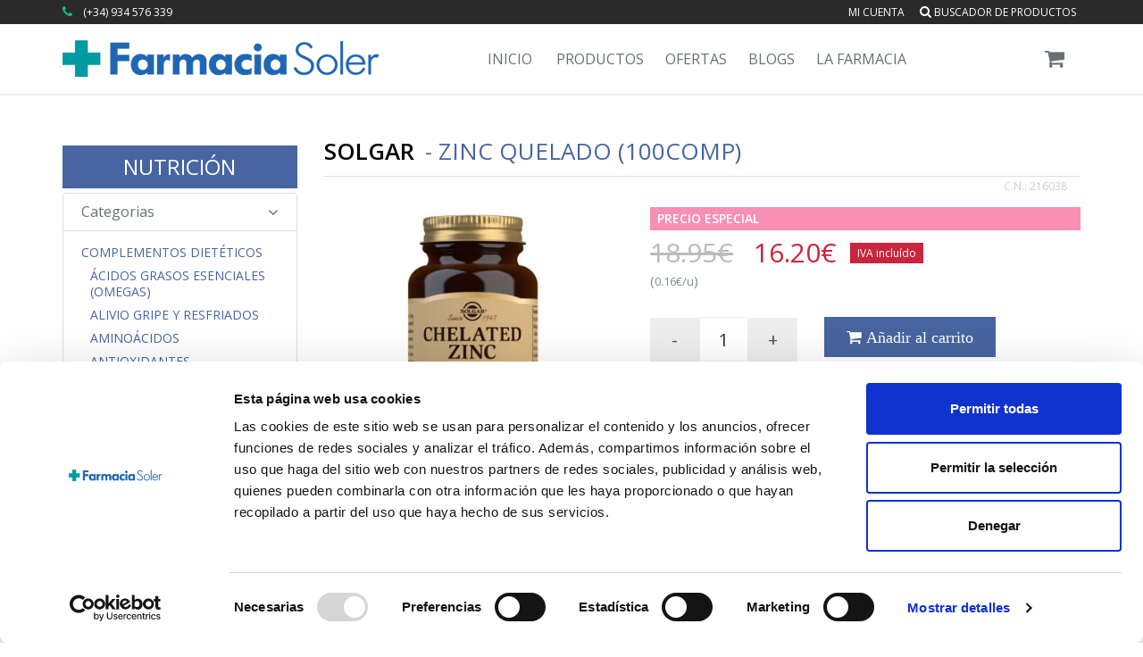

--- FILE ---
content_type: text/html; charset=UTF-8
request_url: https://www.farmaciasoler.com/solgar-zinc-quelado-100comp-p-2054.html
body_size: 23491
content:
<!DOCTYPE html>
<!--[if IE 8]> <html lang="es" class="ie8"> <![endif]-->  
<!--[if IE 9]> <html lang="es" class="ie9"> <![endif]-->  
<!--[if !IE]><!--> <html lang="es"> <!--<![endif]-->  
<head>
     <title>Comprar SOLGAR Zinc Quelado (100comp) a precio online</title>
                <!-- Meta -->
        <meta charset="utf-8">
        <meta name="viewport" content="width=device-width, initial-scale=1.0">
                        <meta name="google-site-verification" content="7atcc3Mp9MQ0tOuqpu8QneE1FxiQ0FE_nXV5NAqmJt8" />
        <link rel="publisher" href="https://plus.google.com/+farmaciasoler" >

        <!-- Favicon -->
                <link rel="shortcut icon" href="https://www.farmaciasoler.com/theme/farmaciasoler_v3/img/favicon.png">
            

        <!-- Web Fonts -->
        <link rel='stylesheet' type='text/css' href='//fonts.googleapis.com/css?family=Open+Sans:400,300,600&amp;subset=cyrillic,latin'>
        
        <meta name="description" content="" /><meta name="generator" content="BinFS" /><meta name="keywords" content="" /><meta name="robots" content="index, follow" /><link href="/nodes/promoted.rss" type="application/rss+xml" rel="alternate" title="RSS 2.0" />
	<link rel="stylesheet" type="text/css" href="/theme/farmaciasoler_v3/assets/plugins/bootstrap/css/bootstrap.min.css" />
	<link rel="stylesheet" type="text/css" href="/theme/farmaciasoler_v3/assets/css/shop.style.css" />
	<link rel="stylesheet" type="text/css" href="/theme/farmaciasoler_v3/assets/css/theme-colors/dark-blue.css" />
	<link rel="stylesheet" type="text/css" href="/theme/farmaciasoler_v3/assets/css/headers/header-v5.css" />
	<link rel="stylesheet" type="text/css" href="/theme/farmaciasoler_v3/assets/css/footers/footer-v4.css" />
	<link rel="stylesheet" type="text/css" href="/theme/farmaciasoler_v3/assets/plugins/animate.css" />
	<link rel="stylesheet" type="text/css" href="/theme/farmaciasoler_v3/assets/plugins/line-icons/line-icons.css" />
	<link rel="stylesheet" type="text/css" href="/theme/farmaciasoler_v3/assets/plugins/font-awesome/css/font-awesome.min.css" />
	<link rel="stylesheet" type="text/css" href="/theme/farmaciasoler_v3/assets/plugins/scrollbar/css/jquery.mCustomScrollbar.css" />
	<link rel="stylesheet" type="text/css" href="/theme/farmaciasoler_v3/assets/plugins/owl-carousel/owl-carousel/owl.carousel.css" />
	<link rel="stylesheet" type="text/css" href="/theme/farmaciasoler_v3/assets/plugins/revolution-slider/rs-plugin/css/settings.css" />
	<link rel="stylesheet" type="text/css" href="/theme/farmaciasoler_v3/assets/plugins/noUiSlider/jquery.nouislider.css" />
	<link rel="stylesheet" type="text/css" href="/theme/farmaciasoler_v3/assets/css/blocks.css" />
	<link rel="stylesheet" type="text/css" href="/theme/farmaciasoler_v3/assets/css/custom.css" />
        
                    <!-- JS Global Compulsory -->
            <script type="text/javascript" src="/theme/farmaciasoler_v3/assets/plugins/jquery/jquery.min.js"></script>            <script type="text/javascript" src="/theme/farmaciasoler_v3/assets/plugins/jquery/jquery-migrate.min.js"></script>            <script type="text/javascript" src="/theme/farmaciasoler_v3/assets/plugins/bootstrap/js/bootstrap.min.js"></script>            <!-- JS Implementing Plugins -->
                        <script type="text/javascript" src="/theme/farmaciasoler_v3/assets/plugins/smoothScroll.js"></script>            <script type="text/javascript" src="/theme/farmaciasoler_v3/assets/plugins/jquery.parallax.js"></script>            <script type="text/javascript" src="/theme/farmaciasoler_v3/assets/plugins/owl-carousel/owl-carousel/owl.carousel.js"></script>            <script type="text/javascript" src="/theme/farmaciasoler_v3/assets/plugins/scrollbar/js/jquery.mCustomScrollbar.concat.min.js"></script>            <script type="text/javascript" src="/theme/farmaciasoler_v3/assets/plugins/revolution-slider/rs-plugin/js/jquery.themepunch.tools.min.js"></script>            <script type="text/javascript" src="/theme/farmaciasoler_v3/assets/plugins/revolution-slider/rs-plugin/js/jquery.themepunch.revolution.min.js"></script>            <!-- JS Customization -->
            <script type="text/javascript" src="/theme/farmaciasoler_v3/assets/js/custom.js"></script>            <!-- JS Page Level -->
            <script type="text/javascript" src="/theme/farmaciasoler_v3/assets/js/shop.app.js"></script>            <script type="text/javascript" src="/theme/farmaciasoler_v3/assets/js/plugins/owl-carousel.js"></script>            <script type="text/javascript" src="/theme/farmaciasoler_v3/assets/js/plugins/revolution-slider.js"></script>                        
            <script type="text/javascript">
//<![CDATA[
var Croogo = {"basePath":"\/","params":{"controller":"bin_shop_products","action":"view","named":[]}};
//]]>
</script>            
            <script>
                jQuery(document).ready(function() {     
                    App.init();
                    App.initScrollBar();
                    App.initParallaxBg();
                    OwlCarousel.initOwlCarousel();
                    RevolutionSlider.initRSfullWidth();
                    
                    /* desactivat fins q no s'arregli el conflicte amb les fx de jquery*/
                    /*MouseWheel.initMouseWheel(); //shop-ui-filter-grid*/
                });
                /* controls de cookies */
                function controlcookies() {
                    // si variable no existe se crea (al clicar en Aceptar)
                    localStorage.controlcookie = (localStorage.controlcookie || 0);
                    localStorage.controlcookie++; // incrementamos cuenta de la cookie
                    cookie1.style.display='none'; // Esconde la politica de cookies
                }
            </script>
    
            <!--[if lt IE 9]>
                <script type="text/javascript" src="/theme/farmaciasoler_v3/assets/plugins/respond.js"></script>                <script type="text/javascript" src="/theme/farmaciasoler_v3/assets/plugins/html5shiv.js"></script>                <script type="text/javascript" src="/theme/farmaciasoler_v3/assets/js/plugins/placeholder-IE-fixes.js"></script>                <link rel="stylesheet" type="text/css" href="/theme/farmaciasoler_v3/assets/css/headers/header-v5-ie.css" />            <![endif]-->        
                
        
        
        <script type="text/javascript" src="/bin_shop/js/v3_add_to_cart.js"></script>        

<!-- Global site tag (gtag.js) - Google Ads: 936415039 -->
<script async src="https://www.googletagmanager.com/gtag/js?id=AW-936415039"></script>
<script>
    window.dataLayer = window.dataLayer || [];
    function gtag(){dataLayer.push(arguments);}
    gtag('js', new Date());

    gtag('config', 'AW-936415039');
</script>


<script type="text/javascript" src="/theme/farmaciasoler_v3/js/analytics/ua.js"></script>

<!-- Google Tag Manager -->
<script>(function(w,d,s,l,i){w[l]=w[l]||[];w[l].push({'gtm.start':
            new Date().getTime(),event:'gtm.js'});var f=d.getElementsByTagName(s)[0],
        j=d.createElement(s),dl=l!='dataLayer'?'&l='+l:'';j.async=true;j.src=
        'https://www.googletagmanager.com/gtm.js?id='+i+dl;f.parentNode.insertBefore(j,f);
    })(window,document,'script','dataLayer','GTM-53SNKXV');</script>
<!-- End Google Tag Manager -->
</head>

<body class="header-fixed ">
<!-- Google Tag Manager (noscript) -->
<noscript><iframe src="https://www.googletagmanager.com/ns.html?id=GTM-53SNKXV"
                  height="0" width="0" style="display:none;visibility:hidden"></iframe></noscript>
<!-- End Google Tag Manager (noscript) --><div class="wrapper">
    <!--=== Header v5 ===-->
        

    
    
    <div class="header-v5 header-static" data-spy="affix" data-offset-top="197">
        <!-- Topbar v3 -->
        <div class="topbar-v3">
            <div class="search-open">
                <div class="container">
                    <input type="text" class="form-control" placeholder="Search">
                    <div class="search-close"><i class="icon-close"></i></div>
                </div>    
            </div>
            
            <div class="container">
                
                <div class="row">
                    <div class="col-sm-6">
                        <!-- Topbar Navigation -->
                        
                        <ul class="left-topbar hidden-xs">
                            <li>
                            		<i class="fa fa-phone" style="color:#18BA9B;margin-right:8px;"></i>
                                <a>(+34) 934 576 339 </a>
                            </li>   
                        </ul><!--/end left-topbar-->
                    </div>
                    <div class="col-sm-6">
                        <ul class="list-inline right-topbar pull-right">
                            <li id="mili">
                            	<a href="/bin_shop/bin_shop_user_details/index_my_account" title="Enter to my account">Mi cuenta</a><div id="waiting_logout" style="float: right; display: none;"><img src="/img/ajax/circle_ball.gif" alt="" /></div>

<!-- <a href="#">Mi cuenta</a>-->                            	
                            </li>
                                                                                    	<li><a href="javascript:;" id="seachBoxLink"><i class="search fa fa-search search-button"></i> Buscador de productos</a></li>
                                                    </ul>
                    </div>
                </div>
            </div><!--/container-->
        </div>
        <!-- End Topbar v3 -->

        <!-- Navbar -->
        <div class="navbar navbar-default mega-menu" role="navigation">
            <div class="container">
                <!-- Brand and toggle get grouped for better mobile display -->
                <div class="navbar-header">
                    <button type="button" class="navbar-toggle" data-toggle="collapse" data-target=".navbar-responsive-collapse">
                        <span class="sr-only">Toggle navigation</span>
                        <span class="icon-bar"></span>
                        <span class="icon-bar"></span>
                        <span class="icon-bar"></span>
                    </button>
                                        <a class="navbar-brand" href="/">
                        <img id="logo-header" src="https://www.farmaciasoler.com/theme/farmaciasoler_v3/assets/img/logo_fs_356_41.png" alt="Logo FarmaciaSoler" class="hidden-xs">
                        <img id="logo-header-xs" src="https://www.farmaciasoler.com/theme/farmaciasoler_v3/assets/img/logo_fs_200.png" alt="Logo FarmaciaSoler" class="visible-xs">
                    </a>


                </div>



                <div class="navbar-header-right">
                    <!-- Header Inner Right -->
                    <div class="header-inner-right">
                                                                        <div id="cart_brief">                            
                    <!-- Shopping Cart -->
                    <ul class="list-inline shop-badge badge-lists badge-icons pull-right">
                        <li>
                            <a href="#">
                                                                <i class="fa fa-shopping-cart"></i>
                            </a>
                                                    </li>
                    </ul>
                    <!-- End Shopping Cart -->

<script>
    $(document).ready(function(){            
                        $('#offer_alerts').fadeOut(300);
                $('#gift_alerts').fadeOut(300);
                $("#alerts-wrapper").hide();
            });
</script>                        </div>
                                            </div>
                    <!-- End Header Inner Right -->
                </div>



                <!-- Collect the nav links, forms, and other content for toggling -->
                <div class="collapse navbar-collapse navbar-responsive-collapse">


                    <!-- Nav Menu -->
<ul class="nav navbar-nav">
    <li class="dropdown">
        <a href="/"> Inicio </a>
    </li>
    <li class="dropdown mega-menu-fullwidth">
        <a href="javascript:void(0); " class="dropdown-toggle" data-hover="dropdown" data-toggle="dropdown"> Productos </a>
        <ul class="dropdown-menu">
            <li>
                <div class="mega-menu-content">
                    <div class="container">                                        
                                                    <div class="row">
                                <div class="col-md-2 col-sm-6">
                                    <!-- columna de enlaces -->
                                                                            <h3 class="mega-menu-heading">
                                            <a id="BinShopCategory-5" title="BEBÉ / INFANTIL" href="/bebe-infantil-c-5.html">BEBÉ / INFANTIL</a>                                        </h3>
                                                                                    <ul class="list-unstyled style-list">
                                                                                                    <li>
                                                        <a id="BinShopCategory-130" title="Alimentación" href="/alimentacion-c-130.html">Alimentación</a>                                                    </li>
                                                                                                        <li>
                                                        <a id="BinShopCategory-146" title="Biberones" href="/biberones-c-146.html">Biberones</a>                                                    </li>
                                                                                                        <li>
                                                        <a id="BinShopCategory-149" title="Cambio de Pañal" href="/cambio-de-panal-c-149.html">Cambio de Pañal</a>                                                    </li>
                                                                                                        <li>
                                                        <a id="BinShopCategory-147" title="Chupetes" href="/chupetes-c-147.html">Chupetes</a>                                                    </li>
                                                                                                        <li>
                                                        <a id="BinShopCategory-151" title="Colonias" href="/colonias-c-151.html">Colonias</a>                                                    </li>
                                                                                                        <li>
                                                        <a id="BinShopCategory-302" title="Complementos" href="/complementos-c-302.html">Complementos</a>                                                    </li>
                                                                                                        <li>
                                                        <a id="BinShopCategory-150" title="Cremas / Hidratación" href="/cremas-hidratacion-c-150.html">Cremas / Hidratación</a>                                                    </li>
                                                                                                        <li>
                                                        <a id="BinShopCategory-148" title="Dental" href="/dental-c-148.html">Dental</a>                                                    </li>
                                                                                                        <li>
                                                        <a id="BinShopCategory-509" title="Detergentes" href="/detergentes-c-509.html">Detergentes</a>                                                    </li>
                                                                                                        <li>
                                                        <a id="BinShopCategory-518" title="Esmaltes de uñas" href="/esmaltes-de-unas-c-518.html">Esmaltes de uñas</a>                                                    </li>
                                                                                                        <li>
                                                        <a id="BinShopCategory-269" title="Higiene" href="/higiene-c-269.html">Higiene</a>                                                    </li>
                                                                                                        <li>
                                                        <a id="BinShopCategory-519" title="Mascarillas Infantiles" href="/mascarillas-infantiles-c-519.html">Mascarillas Infantiles</a>                                                    </li>
                                                                                                        <li>
                                                        <a id="BinShopCategory-409" title="Mordedores y Sonajeros" href="/mordedores-y-sonajeros-c-409.html">Mordedores y Sonajeros</a>                                                    </li>
                                                                                                        <li>
                                                        <a id="BinShopCategory-390" title="Protección Solar Pediátrica" href="/proteccion-solar-pediatrica-c-390.html">Protección Solar Pediátrica</a>                                                    </li>
                                                                                                        <li>
                                                        <a id="BinShopCategory-405" title="Recambios" href="/recambios-c-405.html">Recambios</a>                                                    </li>
                                                                                                        <li>
                                                        <a id="BinShopCategory-408" title="Tetinas" href="/tetinas-c-408.html">Tetinas</a>                                                    </li>
                                                                                                        <li>
                                                        <a id="BinShopCategory-112" title="Tratamientos Antipiojos" href="/tratamientos-antipiojos-c-112.html">Tratamientos Antipiojos</a>                                                    </li>
                                                                                                </ul>                                        <h3 class="mega-menu-heading">
                                            <a id="BinShopCategory-2" title="EMBARAZO Y LACTANCIA" href="/embarazo-y-lactancia-c-2.html">EMBARAZO Y LACTANCIA</a>                                        </h3>
                                                                                    <ul class="list-unstyled style-list">
                                                                                                    <li>
                                                        <a id="BinShopCategory-242" title="Antiestrías" href="/antiestrias-c-242.html">Antiestrías</a>                                                    </li>
                                                                                                        <li>
                                                        <a id="BinShopCategory-403" title="CUIDADOS ESPECÍFICOS" href="/cuidados-especificos-c-403.html">CUIDADOS ESPECÍFICOS</a>                                                    </li>
                                                                                                        <li>
                                                        <a id="BinShopCategory-241" title="Lactancia Materna" href="/lactancia-materna-c-241.html">Lactancia Materna</a>                                                    </li>
                                                                                                        <li>
                                                        <a id="BinShopCategory-301" title="Post-parto" href="/post-parto-c-301.html">Post-parto</a>                                                    </li>
                                                                                                        <li>
                                                        <a id="BinShopCategory-404" title="Recambios Sacaleches" href="/recambios-sacaleches-c-404.html">Recambios Sacaleches</a>                                                    </li>
                                                                                                        <li>
                                                        <a id="BinShopCategory-289" title="Suplementos Alimenticios" href="/suplementos-alimenticios-c-289.html">Suplementos Alimenticios</a>                                                    </li>
                                                                                                        <li>
                                                        <a id="BinShopCategory-346" title="Test Embarazo&Fertilidad" href="/test-embarazo-fertilidad-c-346.html">Test Embarazo&Fertilidad</a>                                                    </li>
                                                                                                </ul>                                            </div>
                                            <!--/row end-->                                     
                                            <div class="col-md-2 col-sm-6">                                        <h3 class="mega-menu-heading">
                                            <a id="BinShopCategory-311" title="DIETAS" href="/dietas-c-311.html">DIETAS</a>                                        </h3>
                                                                                    <ul class="list-unstyled style-list">
                                                                                                    <li>
                                                        <a id="BinShopCategory-312" title="Adelgazamiento" href="/adelgazamiento-c-312.html">Adelgazamiento</a>                                                    </li>
                                                                                                        <li>
                                                        <a id="BinShopCategory-332" title="Edulcorantes/Condimentos" href="/edulcorantes-condimentos-c-332.html">Edulcorantes/Condimentos</a>                                                    </li>
                                                                                                        <li>
                                                        <a id="BinShopCategory-313" title="Suplementación" href="/suplementacion-c-313.html">Suplementación</a>                                                    </li>
                                                                                                </ul>                                        <h3 class="mega-menu-heading">
                                            <a id="BinShopCategory-263" title="PRODUCTOS SANITARIOS" href="/productos-sanitarios-c-263.html">PRODUCTOS SANITARIOS</a>                                        </h3>
                                                                                    <ul class="list-unstyled style-list">
                                                                                                    <li>
                                                        <a id="BinShopCategory-334" title="Anti-Mosquitos y Otros" href="/anti-mosquitos-y-otros-c-334.html">Anti-Mosquitos y Otros</a>                                                    </li>
                                                                                                        <li>
                                                        <a id="BinShopCategory-335" title="Anti-Ronquidos" href="/anti-ronquidos-c-335.html">Anti-Ronquidos</a>                                                    </li>
                                                                                                        <li>
                                                        <a id="BinShopCategory-336" title="Anti-Tabaco" href="/anti-tabaco-c-336.html">Anti-Tabaco</a>                                                    </li>
                                                                                                        <li>
                                                        <a id="BinShopCategory-358" title="Anti-Verrugas" href="/anti-verrugas-c-358.html">Anti-Verrugas</a>                                                    </li>
                                                                                                        <li>
                                                        <a id="BinShopCategory-360" title="Area del Dolor" href="/area-del-dolor-c-360.html">Area del Dolor</a>                                                    </li>
                                                                                                        <li>
                                                        <a id="BinShopCategory-362" title="Area Higiénica" href="/area-higienica-c-362.html">Area Higiénica</a>                                                    </li>
                                                                                                        <li>
                                                        <a id="BinShopCategory-357" title="Area respiratoria" href="/area-respiratoria-c-357.html">Area respiratoria</a>                                                    </li>
                                                                                                        <li>
                                                        <a id="BinShopCategory-392" title="Botiquín" href="/botiquin-c-392.html">Botiquín</a>                                                    </li>
                                                                                                        <li>
                                                        <a id="BinShopCategory-407" title="Control de Peso" href="/control-de-peso-c-407.html">Control de Peso</a>                                                    </li>
                                                                                                        <li>
                                                        <a id="BinShopCategory-394" title="Cuidados de los Pies" href="/cuidados-de-los-pies-c-394.html">Cuidados de los Pies</a>                                                    </li>
                                                                                                        <li>
                                                        <a id="BinShopCategory-337" title="Cuidados del Oído" href="/cuidados-del-oido-c-337.html">Cuidados del Oído</a>                                                    </li>
                                                                                                        <li>
                                                        <a id="BinShopCategory-401" title="Esterillas Eléctricas" href="/esterillas-electricas-c-401.html">Esterillas Eléctricas</a>                                                    </li>
                                                                                                        <li>
                                                        <a id="BinShopCategory-363" title="Hemorroides y Varices" href="/hemorroides-y-varices-c-363.html">Hemorroides y Varices</a>                                                    </li>
                                                                                                        <li>
                                                        <a id="BinShopCategory-343" title="Higiene Nasal" href="/higiene-nasal-c-343.html">Higiene Nasal</a>                                                    </li>
                                                                                                        <li>
                                                        <a id="BinShopCategory-501" title="Laxantes" href="/laxantes-c-501.html">Laxantes</a>                                                    </li>
                                                                                                        <li>
                                                        <a id="BinShopCategory-361" title="Menstruación" href="/menstruacion-c-361.html">Menstruación</a>                                                    </li>
                                                                                                        <li>
                                                        <a id="BinShopCategory-412" title="Piernas Pesadas" href="/piernas-pesadas-c-412.html">Piernas Pesadas</a>                                                    </li>
                                                                                                        <li>
                                                        <a id="BinShopCategory-399" title="Productos Veterinarios" href="/productos-veterinarios-c-399.html">Productos Veterinarios</a>                                                    </li>
                                                                                                        <li>
                                                        <a id="BinShopCategory-347" title="Tests" href="/tests-c-347.html">Tests</a>                                                    </li>
                                                                                                        <li>
                                                        <a id="BinShopCategory-359" title="Tos y Garganta" href="/tos-y-garganta-c-359.html">Tos y Garganta</a>                                                    </li>
                                                                                                </ul>                                            </div>
                                            <!--/row end-->                                     
                                            <div class="col-md-2 col-sm-6">                                        <h3 class="mega-menu-heading">
                                            <a id="BinShopCategory-4" title="DERMO COSMÉTICA" href="/dermo-cosmetica-c-4.html">DERMO COSMÉTICA</a>                                        </h3>
                                                                                    <ul class="list-unstyled style-list">
                                                                                                    <li>
                                                        <a id="BinShopCategory-26" title="Capilar" href="/capilar-c-26.html">Capilar</a>                                                    </li>
                                                                                                        <li>
                                                        <a id="BinShopCategory-383" title="COFRES/SET" href="/cofres-set-c-383.html">COFRES/SET</a>                                                    </li>
                                                                                                        <li>
                                                        <a id="BinShopCategory-20" title="Corporal" href="/corporal-c-20.html">Corporal</a>                                                    </li>
                                                                                                        <li>
                                                        <a id="BinShopCategory-19" title="Facial" href="/facial-c-19.html">Facial</a>                                                    </li>
                                                                                                        <li>
                                                        <a id="BinShopCategory-22" title="Manos / Pies / Uñas" href="/manos-pies-unas-c-22.html">Manos / Pies / Uñas</a>                                                    </li>
                                                                                                        <li>
                                                        <a id="BinShopCategory-21" title="Masculina" href="/masculina-c-21.html">Masculina</a>                                                    </li>
                                                                                                        <li>
                                                        <a id="BinShopCategory-24" title="Nutricosmética" href="/nutricosmetica-c-24.html">Nutricosmética</a>                                                    </li>
                                                                                                        <li>
                                                        <a id="BinShopCategory-23" title="Solar" href="/solar-c-23.html">Solar</a>                                                    </li>
                                                                                                        <li>
                                                        <a id="BinShopCategory-255" title="Tipo de Piel" href="/tipo-de-piel-c-255.html">Tipo de Piel</a>                                                    </li>
                                                                                                        <li>
                                                        <a id="BinShopCategory-25" title="Tratamientos Específicos" href="/tratamientos-especificos-c-25.html">Tratamientos Específicos</a>                                                    </li>
                                                                                                        <li>
                                                        <a id="BinShopCategory-521" title="MINI TALLAS" href="/mini-tallas-c-521.html">MINI TALLAS</a>                                                    </li>
                                                                                                </ul>                                        <h3 class="mega-menu-heading">
                                            <a id="BinShopCategory-3" title="SALUD BUCODENTAL" href="/salud-bucodental-c-3.html">SALUD BUCODENTAL</a>                                        </h3>
                                                                                    <ul class="list-unstyled style-list">
                                                                                                    <li>
                                                        <a id="BinShopCategory-16" title="Cepillos Eléctricos&Irrigadores" href="/cepillos-electricos-irrigadores-c-16.html">Cepillos Eléctricos&Irrigadores</a>                                                    </li>
                                                                                                        <li>
                                                        <a id="BinShopCategory-15" title="Cepillos Manuales&Interdentales" href="/cepillos-manuales-interdentales-c-15.html">Cepillos Manuales&Interdentales</a>                                                    </li>
                                                                                                        <li>
                                                        <a id="BinShopCategory-14" title="Colutorios" href="/colutorios-c-14.html">Colutorios</a>                                                    </li>
                                                                                                        <li>
                                                        <a id="BinShopCategory-18" title="Hilos y Cintas Dentales" href="/hilos-y-cintas-dentales-c-18.html">Hilos y Cintas Dentales</a>                                                    </li>
                                                                                                        <li>
                                                        <a id="BinShopCategory-303" title="Ortodoncias / Prótesis" href="/ortodoncias-protesis-c-303.html">Ortodoncias / Prótesis</a>                                                    </li>
                                                                                                        <li>
                                                        <a id="BinShopCategory-13" title="Pastas Dentífricas" href="/pastas-dentifricas-c-13.html">Pastas Dentífricas</a>                                                    </li>
                                                                                                        <li>
                                                        <a id="BinShopCategory-349" title="Recambios " href="/recambios-c-349.html">Recambios </a>                                                    </li>
                                                                                                        <li>
                                                        <a id="BinShopCategory-17" title="Tratamientos Blanqueadores" href="/tratamientos-blanqueadores-c-17.html">Tratamientos Blanqueadores</a>                                                    </li>
                                                                                                        <li>
                                                        <a id="BinShopCategory-369" title="Tratamientos Específicos" href="/tratamientos-especificos-c-369.html">Tratamientos Específicos</a>                                                    </li>
                                                                                                </ul>                                            </div>
                                            <!--/row end-->                                     
                                            <div class="col-md-2 col-sm-6">                                        <h3 class="mega-menu-heading">
                                            <a id="BinShopCategory-264" title="OFTALMOLOGÍA" href="/oftalmologia-c-264.html">OFTALMOLOGÍA</a>                                        </h3>
                                                                                    <ul class="list-unstyled style-list">
                                                                                                    <li>
                                                        <a id="BinShopCategory-327" title="Colirios & Sprays" href="/colirios-sprays-c-327.html">Colirios & Sprays</a>                                                    </li>
                                                                                                        <li>
                                                        <a id="BinShopCategory-333" title="Higiene Ocular" href="/higiene-ocular-c-333.html">Higiene Ocular</a>                                                    </li>
                                                                                                        <li>
                                                        <a id="BinShopCategory-331" title="Lentes de Contacto" href="/lentes-de-contacto-c-331.html">Lentes de Contacto</a>                                                    </li>
                                                                                                        <li>
                                                        <a id="BinShopCategory-344" title="Nutrición Ocular" href="/nutricion-ocular-c-344.html">Nutrición Ocular</a>                                                    </li>
                                                                                                </ul>                                        <h3 class="mega-menu-heading">
                                            <a id="BinShopCategory-318" title="NUTRICIÓN" href="/nutricion-c-318.html">NUTRICIÓN</a>                                        </h3>
                                                                                    <ul class="list-unstyled style-list">
                                                                                                    <li>
                                                        <a id="BinShopCategory-10" title="Complementos Dietéticos" href="/complementos-dieteticos-c-10.html">Complementos Dietéticos</a>                                                    </li>
                                                                                                        <li>
                                                        <a id="BinShopCategory-9" title="Deportiva" href="/deportiva-c-9.html">Deportiva</a>                                                    </li>
                                                                                                </ul>                                        <h3 class="mega-menu-heading">
                                            <a id="BinShopCategory-8" title="ALIMENTACIÓN" href="/alimentacion-c-8.html">ALIMENTACIÓN</a>                                        </h3>
                                                                                    <ul class="list-unstyled style-list">
                                                                                                    <li>
                                                        <a id="BinShopCategory-356" title="CARAMELOS / CHICLES" href="/caramelos-chicles-c-356.html">CARAMELOS / CHICLES</a>                                                    </li>
                                                                                                        <li>
                                                        <a id="BinShopCategory-156" title="Ecológica" href="/ecologica-c-156.html">Ecológica</a>                                                    </li>
                                                                                                        <li>
                                                        <a id="BinShopCategory-395" title="Infusiones y Café " href="/infusiones-y-cafe-c-395.html">Infusiones y Café </a>                                                    </li>
                                                                                                        <li>
                                                        <a id="BinShopCategory-152" title="Sin Gluten" href="/sin-gluten-c-152.html">Sin Gluten</a>                                                    </li>
                                                                                                        <li>
                                                        <a id="BinShopCategory-486" title="Superalimentos" href="/superalimentos-c-486.html">Superalimentos</a>                                                    </li>
                                                                                                        <li>
                                                        <a id="BinShopCategory-364" title="Suplementos Especiales" href="/suplementos-especiales-c-364.html">Suplementos Especiales</a>                                                    </li>
                                                                                                </ul>                                            </div>
                                            <!--/row end-->                                     
                                            <div class="col-md-2 col-sm-6">                                        <h3 class="mega-menu-heading">
                                            <a id="BinShopCategory-11" title="MEDICINA NATURAL" href="/medicina-natural-c-11.html">MEDICINA NATURAL</a>                                        </h3>
                                                                                    <ul class="list-unstyled style-list">
                                                                                                    <li>
                                                        <a id="BinShopCategory-414" title="Aceites Esenciales" href="/aceites-esenciales-c-414.html">Aceites Esenciales</a>                                                    </li>
                                                                                                        <li>
                                                        <a id="BinShopCategory-350" title="Cosmética Bio & Homeopática" href="/cosmetica-bio-homeopatica-c-350.html">Cosmética Bio & Homeopática</a>                                                    </li>
                                                                                                        <li>
                                                        <a id="BinShopCategory-354" title="Cremas/Pomadas de Schüssler" href="/cremas-pomadas-de-schussler-c-354.html">Cremas/Pomadas de Schüssler</a>                                                    </li>
                                                                                                        <li>
                                                        <a id="BinShopCategory-342" title="Esencias de Luz" href="/esencias-de-luz-c-342.html">Esencias de Luz</a>                                                    </li>
                                                                                                        <li>
                                                        <a id="BinShopCategory-504" title="Esencias Trembling Light" href="/esencias-trembling-light-c-504.html">Esencias Trembling Light</a>                                                    </li>
                                                                                                        <li>
                                                        <a id="BinShopCategory-495" title="Fitoterapia China" href="/fitoterapia-china-c-495.html">Fitoterapia China</a>                                                    </li>
                                                                                                        <li>
                                                        <a id="BinShopCategory-122" title="Flores de Bach" href="/flores-de-bach-c-122.html">Flores de Bach</a>                                                    </li>
                                                                                                        <li>
                                                        <a id="BinShopCategory-398" title="Libros" href="/libros-c-398.html">Libros</a>                                                    </li>
                                                                                                        <li>
                                                        <a id="BinShopCategory-124" title="Oligoterapia" href="/oligoterapia-c-124.html">Oligoterapia</a>                                                    </li>
                                                                                                        <li>
                                                        <a id="BinShopCategory-353" title="Sales de Schüssler" href="/sales-de-schussler-c-353.html">Sales de Schüssler</a>                                                    </li>
                                                                                                        <li>
                                                        <a id="BinShopCategory-12" title="Suplementos Naturales" href="/suplementos-naturales-c-12.html">Suplementos Naturales</a>                                                    </li>
                                                                                                        <li>
                                                        <a id="BinShopCategory-526" title="Vit. C y Defensas" href="/vit_c-y-defensas-c-526.html">Vit. C y Defensas</a>                                                    </li>
                                                                                                </ul>                                        <h3 class="mega-menu-heading">
                                            <a id="BinShopCategory-6" title="VIDA SEXUAL" href="/vida-sexual-c-6.html">VIDA SEXUAL</a>                                        </h3>
                                                                                    <ul class="list-unstyled style-list">
                                                                                                    <li>
                                                        <a id="BinShopCategory-145" title="Estimuladores" href="/estimuladores-c-145.html">Estimuladores</a>                                                    </li>
                                                                                                        <li>
                                                        <a id="BinShopCategory-144" title="Lubricantes" href="/lubricantes-c-144.html">Lubricantes</a>                                                    </li>
                                                                                                        <li>
                                                        <a id="BinShopCategory-143" title="Preservativos" href="/preservativos-c-143.html">Preservativos</a>                                                    </li>
                                                                                                        <li>
                                                        <a id="BinShopCategory-389" title="Suplementos" href="/suplementos-c-389.html">Suplementos</a>                                                    </li>
                                                                                                </ul>                                        <h3 class="mega-menu-heading">
                                            <a id="BinShopCategory-7" title="ORTOPEDIA" href="/ortopedia-c-7.html">ORTOPEDIA</a>                                        </h3>
                                                                                    <ul class="list-unstyled style-list">
                                                                                                    <li>
                                                        <a id="BinShopCategory-29" title="Ayudas Técnicas" href="/ayudas-tecnicas-c-29.html">Ayudas Técnicas</a>                                                    </li>
                                                                                                        <li>
                                                        <a id="BinShopCategory-32" title="Mama" href="/mama-c-32.html">Mama</a>                                                    </li>
                                                                                                        <li>
                                                        <a id="BinShopCategory-28" title="Ortesis" href="/ortesis-c-28.html">Ortesis</a>                                                    </li>
                                                                                                        <li>
                                                        <a id="BinShopCategory-262" title="Pastilleros" href="/pastilleros-c-262.html">Pastilleros</a>                                                    </li>
                                                                                                        <li>
                                                        <a id="BinShopCategory-31" title="Podología" href="/podologia-c-31.html">Podología</a>                                                    </li>
                                                                                                        <li>
                                                        <a id="BinShopCategory-27" title="Productos Sanitarios" href="/productos-sanitarios-c-27.html">Productos Sanitarios</a>                                                    </li>
                                                                                                </ul>                                            </div>
                                            <!--/row end-->                                     
                                            <div class="col-md-2 col-sm-6">                                        <h3 class="mega-menu-heading">
                                            <a id="BinShopCategory-481" title="Homeopatía" href="/homeopatia-c-481.html">Homeopatía</a>                                        </h3>
                                                                                    <ul class="list-unstyled style-list">
                                                                                                    <li>
                                                        <a id="BinShopCategory-381" title="Homeopatía Humana" href="/homeopatia-humana-c-381.html">Homeopatía Humana</a>                                                    </li>
                                                                                                        <li>
                                                        <a id="BinShopCategory-491" title="Homeopatía Veterinaria" href="/homeopatia-veterinaria-c-491.html">Homeopatía Veterinaria</a>                                                    </li>
                                                                                                </ul>                                        <h3 class="mega-menu-heading">
                                            <a id="BinShopCategory-417" title="MEDICAMENTOS" href="/medicamentos-c-417.html">MEDICAMENTOS</a>                                        </h3>
                                                                                    <ul class="list-unstyled style-list">
                                                                                                    <li>
                                                        <a id="BinShopCategory-424" title="Alergias" href="/alergias-c-424.html">Alergias</a>                                                    </li>
                                                                                                        <li>
                                                        <a id="BinShopCategory-420" title="Anticaída del pelo" href="/anticaida-del-pelo-c-420.html">Anticaída del pelo</a>                                                    </li>
                                                                                                        <li>
                                                        <a id="BinShopCategory-426" title="Antisépticos-Desinfectantes" href="/antisepticos-desinfectantes-c-426.html">Antisépticos-Desinfectantes</a>                                                    </li>
                                                                                                        <li>
                                                        <a id="BinShopCategory-427" title="Antitabaco" href="/antitabaco-c-427.html">Antitabaco</a>                                                    </li>
                                                                                                        <li>
                                                        <a id="BinShopCategory-423" title="Control de peso" href="/control-de-peso-c-423.html">Control de peso</a>                                                    </li>
                                                                                                        <li>
                                                        <a id="BinShopCategory-432" title="Cuidado piel" href="/cuidado-piel-c-432.html">Cuidado piel</a>                                                    </li>
                                                                                                        <li>
                                                        <a id="BinShopCategory-418" title="Dolores y fiebre" href="/dolores-y-fiebre-c-418.html">Dolores y fiebre</a>                                                    </li>
                                                                                                        <li>
                                                        <a id="BinShopCategory-435" title="Ginecología" href="/ginecologia-c-435.html">Ginecología</a>                                                    </li>
                                                                                                        <li>
                                                        <a id="BinShopCategory-425" title="Insecticidas y Repelentes" href="/insecticidas-y-repelentes-c-425.html">Insecticidas y Repelentes</a>                                                    </li>
                                                                                                        <li>
                                                        <a id="BinShopCategory-431" title="Insomnio nerviosismo" href="/insomnio-nerviosismo-c-431.html">Insomnio nerviosismo</a>                                                    </li>
                                                                                                        <li>
                                                        <a id="BinShopCategory-428" title="Lubricantes y vaselinas" href="/lubricantes-y-vaselinas-c-428.html">Lubricantes y vaselinas</a>                                                    </li>
                                                                                                        <li>
                                                        <a id="BinShopCategory-421" title="Mareos" href="/mareos-c-421.html">Mareos</a>                                                    </li>
                                                                                                        <li>
                                                        <a id="BinShopCategory-429" title="Oftalmológicos ojos" href="/oftalmologicos-ojos-c-429.html">Oftalmológicos ojos</a>                                                    </li>
                                                                                                        <li>
                                                        <a id="BinShopCategory-430" title="Oídos" href="/oidos-c-430.html">Oídos</a>                                                    </li>
                                                                                                        <li>
                                                        <a id="BinShopCategory-437" title="Otros medicamentos" href="/otros-medicamentos-c-437.html">Otros medicamentos</a>                                                    </li>
                                                                                                        <li>
                                                        <a id="BinShopCategory-434" title="Piernas cansadas y varices" href="/piernas-cansadas-y-varices-c-434.html">Piernas cansadas y varices</a>                                                    </li>
                                                                                                        <li>
                                                        <a id="BinShopCategory-419" title="Resfriado, catarro y gripes" href="/resfriado-catarro-y-gripes-c-419.html">Resfriado, catarro y gripes</a>                                                    </li>
                                                                                                        <li>
                                                        <a id="BinShopCategory-436" title="Salud bucal" href="/salud-bucal-c-436.html">Salud bucal</a>                                                    </li>
                                                                                                        <li>
                                                        <a id="BinShopCategory-422" title="Transtornos digestivos" href="/transtornos-digestivos-c-422.html">Transtornos digestivos</a>                                                    </li>
                                                                                                        <li>
                                                        <a id="BinShopCategory-433" title="Vitaminas minerales y suplementos" href="/vitaminas-minerales-y-suplementos-c-433.html">Vitaminas minerales y suplementos</a>                                                    </li>
                                                                                                        <li>
                                                        <a id="BinShopCategory-522" title="_Antidemenciales" href="/-antidemenciales-c-522.html">_Antidemenciales</a>                                                    </li>
                                                                                                        <li>
                                                        <a id="BinShopCategory-523" title="Urología" href="/urologia-c-523.html">Urología</a>                                                    </li>
                                                                                                </ul>                                </div>
                                <!-- fin columna enlaces-->
                            </div>                    </div>
                    <!--/end container-->
                </div>
                <!--/end mega menu content-->
            </li>
        </ul>
        <!--/end dropdown-menu-->
    </li>
    <!-- End Books -->

    <!-- Ofertas -->
    <li class="dropdown mega-menu-fullwidth">
                <a href="javascript:void(0);"  class="dropdown-toggle" data-hover="dropdown" data-toggle="dropdown"> Ofertas </a>
        <ul class="dropdown-menu">
            <li>
                <div class="mega-menu-content">
                    <div class="container">
                        <div class="row">
                            <div class="col-md-3 col-sm-12 col-xs-12 md-margin-bottom-30     visible-md-block visible-lg-block">
                                <h3 class="mega-menu-heading">Siempre tenemos promociones!</h3>
                                <p>
                                                                        Disponemos de <strong>5973 productos en ofertra</strong> de <strong>535</strong> marcas y laboratorios<br />
                                                                    </p>
                                <a href="/ofertas" class="btn-u btn-u-dark" role="button" style="color:#fff; padding:5px 15px; margin-bottom:30px;">Ver todas las ofertas</a><br/>
                                
                                <h3 class="mega-menu-heading">¿Buscas algo concreto?</h3>
                                <p>Puedes utilizar el buscador de ofertas para ver si disponemos de ... con precio mejorado.</p>
                                <a href="/buscador-ofertas" class="btn-u btn-u-dark" role="button" style="color:#fff; padding:5px 15px; margin-bottom:30px;"><i class="fa fa-search"></i>&nbsp;Buscador de ofertas</a><br/>
                                                            </div>
                            <div class="col-md-9 col-sm-12 col-xs-12 md-margin-bottom-30">
                                <!-- menu offer row -->
                                <div class="row offer-categories-row margin-bottom-30">
                                                                            <!-- menu offer - box item -->
                                        <div class="col-md-3 col-sm-6 col-xs-12 md-margin-bottom-30">
                                            <div class="offer-box overflow-h box-shadow shadow-effect-1">
                                                                                                <a class="illustration-v1 illustration-img1" href="/alimentacion-ofertas-c-8.html" style="background-image: url( 'https://www.farmaciasoler.com/theme/farmaciasoler_v3/assets/img/main-menu/categories-offers/img_alimentacion.jpg' );">
                                                    <span class="illustration-bg">
                                                        <span class="illustration-ads ad-details-v2">
                                                            <span class="item-time">OFERTAS</span>
                                                            <span class="item-name">ALIMENTACIÓN</span>
                                                        </span>
                                                        
                                                    </span>
                                                </a>
                                                <div class="counters">
                                                    257 productos<br/>
                                                    29 marcas
                                                </div>
                                            </div>
                                        </div>
                                        <!-- end - menu offer - box item -->
                                        
                                                                                <!-- menu offer - box item -->
                                        <div class="col-md-3 col-sm-6 col-xs-12 md-margin-bottom-30">
                                            <div class="offer-box overflow-h box-shadow shadow-effect-1">
                                                                                                <a class="illustration-v1 illustration-img1" href="/bebe-infantil-ofertas-c-5.html" style="background-image: url( 'https://www.farmaciasoler.com/theme/farmaciasoler_v3/assets/img/main-menu/categories-offers/img_infantil.jpg' );">
                                                    <span class="illustration-bg">
                                                        <span class="illustration-ads ad-details-v2">
                                                            <span class="item-time">OFERTAS</span>
                                                            <span class="item-name">BEBÉ / INFANTIL</span>
                                                        </span>
                                                        
                                                    </span>
                                                </a>
                                                <div class="counters">
                                                    712 productos<br/>
                                                    95 marcas
                                                </div>
                                            </div>
                                        </div>
                                        <!-- end - menu offer - box item -->
                                        
                                                                                <!-- menu offer - box item -->
                                        <div class="col-md-3 col-sm-6 col-xs-12 md-margin-bottom-30">
                                            <div class="offer-box overflow-h box-shadow shadow-effect-1">
                                                                                                <a class="illustration-v1 illustration-img1" href="/dermo-cosmetica-ofertas-c-4.html" style="background-image: url( 'https://www.farmaciasoler.com/theme/farmaciasoler_v3/assets/img/main-menu/categories-offers/img_dermo.jpg' );">
                                                    <span class="illustration-bg">
                                                        <span class="illustration-ads ad-details-v2">
                                                            <span class="item-time">OFERTAS</span>
                                                            <span class="item-name">DERMO COSMÉTICA</span>
                                                        </span>
                                                        
                                                    </span>
                                                </a>
                                                <div class="counters">
                                                    2676 productos<br/>
                                                    137 marcas
                                                </div>
                                            </div>
                                        </div>
                                        <!-- end - menu offer - box item -->
                                        
                                                                                <!-- menu offer - box item -->
                                        <div class="col-md-3 col-sm-6 col-xs-12 ">
                                            <div class="offer-box overflow-h box-shadow shadow-effect-1">
                                                                                                <a class="illustration-v1 illustration-img1" href="/dietas-ofertas-c-311.html" style="background-image: url( 'https://www.farmaciasoler.com/theme/farmaciasoler_v3/assets/img/main-menu/categories-offers/img_dietas.jpg' );">
                                                    <span class="illustration-bg">
                                                        <span class="illustration-ads ad-details-v2">
                                                            <span class="item-time">OFERTAS</span>
                                                            <span class="item-name">DIETAS</span>
                                                        </span>
                                                        
                                                    </span>
                                                </a>
                                                <div class="counters">
                                                    202 productos<br/>
                                                    30 marcas
                                                </div>
                                            </div>
                                        </div>
                                        <!-- end - menu offer - box item -->
                                        
                                                                                    </div><!-- end - menu offer row -->
                                            <!-- menu offer row -->
                                            <div class="row offer-categories-row margin-bottom-30">                                        <!-- menu offer - box item -->
                                        <div class="col-md-3 col-sm-6 col-xs-12 md-margin-bottom-30">
                                            <div class="offer-box overflow-h box-shadow shadow-effect-1">
                                                                                                <a class="illustration-v1 illustration-img1" href="/embarazo-y-lactancia-ofertas-c-2.html" style="background-image: url( 'https://www.farmaciasoler.com/theme/farmaciasoler_v3/assets/img/main-menu/categories-offers/img_embarazo.jpg' );">
                                                    <span class="illustration-bg">
                                                        <span class="illustration-ads ad-details-v2">
                                                            <span class="item-time">OFERTAS</span>
                                                            <span class="item-name">EMBARAZO Y LACTANCIA</span>
                                                        </span>
                                                        
                                                    </span>
                                                </a>
                                                <div class="counters">
                                                    92 productos<br/>
                                                    33 marcas
                                                </div>
                                            </div>
                                        </div>
                                        <!-- end - menu offer - box item -->
                                        
                                                                                <!-- menu offer - box item -->
                                        <div class="col-md-3 col-sm-6 col-xs-12 md-margin-bottom-30">
                                            <div class="offer-box overflow-h box-shadow shadow-effect-1">
                                                                                                <a class="illustration-v1 illustration-img1" href="/nutricion-ofertas-c-318.html" style="background-image: url( 'https://www.farmaciasoler.com/theme/farmaciasoler_v3/assets/img/main-menu/categories-offers/img_nutricion.jpg' );">
                                                    <span class="illustration-bg">
                                                        <span class="illustration-ads ad-details-v2">
                                                            <span class="item-time">OFERTAS</span>
                                                            <span class="item-name">NUTRICIÓN</span>
                                                        </span>
                                                        
                                                    </span>
                                                </a>
                                                <div class="counters">
                                                    1244 productos<br/>
                                                    89 marcas
                                                </div>
                                            </div>
                                        </div>
                                        <!-- end - menu offer - box item -->
                                        
                                                                                <!-- menu offer - box item -->
                                        <div class="col-md-3 col-sm-6 col-xs-12 md-margin-bottom-30">
                                            <div class="offer-box overflow-h box-shadow shadow-effect-1">
                                                                                                <a class="illustration-v1 illustration-img1" href="/oftalmologia-ofertas-c-264.html" style="background-image: url( 'https://www.farmaciasoler.com/theme/farmaciasoler_v3/assets/img/main-menu/categories-offers/img_oftalmologia.jpg' );">
                                                    <span class="illustration-bg">
                                                        <span class="illustration-ads ad-details-v2">
                                                            <span class="item-time">OFERTAS</span>
                                                            <span class="item-name">OFTALMOLOGÍA</span>
                                                        </span>
                                                        
                                                    </span>
                                                </a>
                                                <div class="counters">
                                                    122 productos<br/>
                                                    34 marcas
                                                </div>
                                            </div>
                                        </div>
                                        <!-- end - menu offer - box item -->
                                        
                                                                                <!-- menu offer - box item -->
                                        <div class="col-md-3 col-sm-6 col-xs-12 ">
                                            <div class="offer-box overflow-h box-shadow shadow-effect-1">
                                                                                                <a class="illustration-v1 illustration-img1" href="/ortopedia-ofertas-c-7.html" style="background-image: url( 'https://www.farmaciasoler.com/theme/farmaciasoler_v3/assets/img/main-menu/categories-offers/img_ortopedia.jpg' );">
                                                    <span class="illustration-bg">
                                                        <span class="illustration-ads ad-details-v2">
                                                            <span class="item-time">OFERTAS</span>
                                                            <span class="item-name">ORTOPEDIA</span>
                                                        </span>
                                                        
                                                    </span>
                                                </a>
                                                <div class="counters">
                                                    60 productos<br/>
                                                    16 marcas
                                                </div>
                                            </div>
                                        </div>
                                        <!-- end - menu offer - box item -->
                                        
                                                                                    </div><!-- end - menu offer row -->
                                            <!-- menu offer row -->
                                            <div class="row offer-categories-row margin-bottom-30">                                        <!-- menu offer - box item -->
                                        <div class="col-md-3 col-sm-6 col-xs-12 md-margin-bottom-30">
                                            <div class="offer-box overflow-h box-shadow shadow-effect-1">
                                                                                                <a class="illustration-v1 illustration-img1" href="/salud-bucodental-ofertas-c-3.html" style="background-image: url( 'https://www.farmaciasoler.com/theme/farmaciasoler_v3/assets/img/main-menu/categories-offers/img_salud_bucodental.jpg' );">
                                                    <span class="illustration-bg">
                                                        <span class="illustration-ads ad-details-v2">
                                                            <span class="item-time">OFERTAS</span>
                                                            <span class="item-name">SALUD BUCODENTAL</span>
                                                        </span>
                                                        
                                                    </span>
                                                </a>
                                                <div class="counters">
                                                    555 productos<br/>
                                                    46 marcas
                                                </div>
                                            </div>
                                        </div>
                                        <!-- end - menu offer - box item -->
                                        
                                                                                <!-- menu offer - box item -->
                                        <div class="col-md-3 col-sm-6 col-xs-12 md-margin-bottom-30">
                                            <div class="offer-box overflow-h box-shadow shadow-effect-1">
                                                                                                <a class="illustration-v1 illustration-img1" href="/vida-sexual-ofertas-c-6.html" style="background-image: url( 'https://www.farmaciasoler.com/theme/farmaciasoler_v3/assets/img/main-menu/categories-offers/img_sexo.jpg' );">
                                                    <span class="illustration-bg">
                                                        <span class="illustration-ads ad-details-v2">
                                                            <span class="item-time">OFERTAS</span>
                                                            <span class="item-name">VIDA SEXUAL</span>
                                                        </span>
                                                        
                                                    </span>
                                                </a>
                                                <div class="counters">
                                                    53 productos<br/>
                                                    26 marcas
                                                </div>
                                            </div>
                                        </div>
                                        <!-- end - menu offer - box item -->
                                        
                                                                        </div>
                                <!-- end - menu offer row -->
                            </div>
                        </div>
                        <!--/end row-->
                    </div>
                    <!--/end container-->
                </div>
                <!--/end mega menu content-->
            </li>
        </ul>
        <!--/end dropdown-menu-->
    </li>


    <li class="dropdown">
        <a href="/blog" class="dropdown-toggle" data-hover="dropdown" data-toggle="no_dropdown" data-delay="1000">Blogs</a>
        <ul class="dropdown-menu">
            <li><a href="/blog/supermamas">super MAMÁS</a></li>
            <li><a href="/blog/term/super-silueta">super SILUETA</a></li>
            <li><a href="/blog/term/super-beauty">super BEAUTY</a></li>
            <li><a href="/blog/term/super-natural">super NATURAL</a></li>
        </ul>
    </li>
    
    <li class="dropdown">
        <a href="javascript:void(0);" class="dropdown-toggle" data-hover="dropdown" data-toggle="dropdown" data-delay="1000"> La Farmacia </a>
        <ul class="dropdown-menu">
                        <li><a href="/eventos">Eventos</a></li>
            <li><a href="/bin_severals/servicios">Servicios</a></li>
                        <li><a href="/bin_severals/galeria">Galería</a></li>
                                    <li><a href="/bin_severals/test_equipo">Equipo</a></li>
            <li><a href="/page/trabaja-con-nosotros">Trabaja con nosotros</a></li>
            <li><a href="/page/contacto">Contacto</a></li>
            
        </ul>
    </li>

</ul>
<!-- End Nav Menu -->
                </div>






            </div>    
        </div>            
        <!-- End Navbar -->
    </div>
     
    <!--=== End Header v5 ===-->
         

    <!--=== Contenido ppal ===-->
    <div id="alerts-wrapper" class="container" style="margin-top:10px; margin-bottom:0px;" >
    <div class="row">
        <div class="col-md-9 col-md-offset-3" style="background:#f0f0f0;">
            <div id="offer_alerts" style="display:none;">                <script>
    $(document).ready(function() {
        $('#offer_alerts').hide();
        //$('#related_nav').css({'color':'red'});
    });
</script>
        
            </div>
            <div id="gift_alerts" style="display:none;">                <script>
    $(document).ready(function() {
        $('#gift_alerts').hide();
        //$('#related_nav').css({'color':'red'});
    });
</script>


            </div>
        </div>
    </div>
</div>


<script>
    /* Va, que t'ho he deixat quasi fet del tot, nomes queda cridar a l ajax  */
    $('#alerts-wrapper').bind('cart_content_changed', function() {
      // posar aqui el codi de la crida de ajax de la recarrega de #alerts-wraper (osigui q l'ajax ha de renderitzar aquest mateix element, i em poenso que ja el tindrem fet potser de l'antiga)
      alert('Poner aqui (v3_alerts.ctp) la llamada al ajax de recarga');
    });
</script>     
    <!--=== Products Search ===-->
<div id="search-box" class="product-seach hidden">
    <div class="container">
        <div class="row">
            <div class="col-md-8 md-margin-bottom-20">
                <h2>Buscador de productos</h2>
                <div class="we_have">
                    <i class="fa fa-check icon-custom icon-xs rounded-x icon-color-light icon-line"></i> 
                    Tenemos 12354 productos de 586 <a href="/brands">marcas y laboratorios</a>                </div> 
            </div>  
            <div class="col-md-4">
                <form action="/bin_shop/bin_shop_products/search" id="ProductViewForm" method="post" accept-charset="utf-8"><div style="display:none;"><input type="hidden" name="_method" value="POST" /><input type="hidden" name="data[_Token][key]" value="cdd1694c8369adb4c39a7261539e4c247681022e" id="Token1507773423" /></div>                <div class="input-group margin-bottom-10">
                    <input name="data[Product][keywords]" type="text" id="ProductKeywords" class="form-control" placeholder="¿Qué buscas?" />                    <span class="input-group-btn">
                        <button type="submit" class="btn"><i class="fa fa-search"></i></button>                    </span>
                </div>
                <div id="kwords_info">nombre, marca, cód. nacional, descripción...</div>        
                <div style="display:none;"><input type="hidden" name="data[_Token][fields]" value="9346eb8016099da4d3046daca5c00ffb74dd519e%3A" id="TokenFields1676747250" /></div></form>            </div>
        </div>
    </div><!--/end container-->
</div>
<!-- end Products Search -->        
    
    
    
    <!--=== Content Part ===-->
    <div class="content container">
        <div class="row">
            <div class="col-md-3 filter-by-block md-margin-bottom-60 visible-md-block visible-lg-block">
                <!--<br>[Soy un menú de arbol]-->
    		<span class="treeMenuTitle"><a id="BinShopCategory-318" title="NUTRICIÓN" href="/nutricion-c-318.html">NUTRICIÓN</a></span>
  		  <div class="panel-group tree_menu product_subcategories menu_block" id="left_menu_categories">
      <div class="panel panel-default">
          <div class="panel-heading">
              <span class="panel-title">
                  <a data-toggle="collapse" data-parent="#left_menu_categories" href="#collapseleft_menu_categories">
                      Categorias
                      <i class="fa fa-angle-down"></i>
                  </a>
              </span>
          </div>
          <div id="collapseleft_menu_categories" class="panel-collapse collapse in">
              <div class="panel-body">
                  <ul class="list-unstyled"><li><a id="BinShopCategory-10" title="Complementos Dietéticos" href="/complementos-dieteticos-c-10.html">Complementos Dietéticos</a><ul class="list-unstyled"><li><a id="BinShopCategory-238" title="Ácidos Grasos Esenciales (Omegas)" href="/acidos-grasos-esenciales-omegas-c-238.html">Ácidos Grasos Esenciales (Omegas)</a></li><li><a id="BinShopCategory-508" title="Alivio Gripe y Resfriados" href="/alivio-gripe-y-resfriados-c-508.html">Alivio Gripe y Resfriados</a></li><li><a id="BinShopCategory-224" title="Aminoácidos" href="/aminoacidos-c-224.html">Aminoácidos</a></li><li><a id="BinShopCategory-234" title="Antioxidantes" href="/antioxidantes-c-234.html">Antioxidantes</a></li><li><a id="BinShopCategory-236" title="Ayudas Digestivas / Probióticos / Enzimas" href="/ayudas-digestivas-probioticos-enzimas-c-236.html">Ayudas Digestivas / Probióticos / Enzimas</a></li><li><a id="BinShopCategory-227" title="Beta Caroteno / Carotenoides" href="/beta-caroteno-carotenoides-c-227.html">Beta Caroteno / Carotenoides</a></li><li><a id="BinShopCategory-237" title="Fibras" href="/fibras-c-237.html">Fibras</a></li><li><a id="BinShopCategory-308" title="Fitoextractos" href="/fitoextractos-c-308.html">Fitoextractos</a></li><li><a id="BinShopCategory-239" title="Lecitina" href="/lecitina-c-239.html">Lecitina</a></li><li><a class="selected" id="BinShopCategory-233" title="Minerales" href="/minerales-c-233.html">Minerales</a></li><li><a id="BinShopCategory-235" title="Multinutrientes / Complejos Vitamínicos" href="/multinutrientes-complejos-vitaminicos-c-235.html">Multinutrientes / Complejos Vitamínicos</a></li><li><a id="BinShopCategory-507" title="Prevención Gripe y Resfriados" href="/prevencion-gripe-y-resfriados-c-507.html">Prevención Gripe y Resfriados</a></li><li><a id="BinShopCategory-225" title="Proteinas" href="/proteinas-c-225.html">Proteinas</a></li><li><a id="BinShopCategory-351" title="Suplementos Especiales" href="/suplementos-especiales-c-351.html">Suplementos Especiales</a></li><li><a id="BinShopCategory-228" title="Vitamina B" href="/vitamina_b-c-228.html">Vitamina B</a></li><li><a id="BinShopCategory-229" title="Vitamina B (Complejos)" href="/vitamina_b-complejos-c-229.html">Vitamina B (Complejos)</a></li><li><a id="BinShopCategory-230" title="Vitamina C / Bioflavonoides" href="/vitamina_c-bioflavonoides-c-230.html">Vitamina C / Bioflavonoides</a></li><li><a id="BinShopCategory-231" title="Vitamina E" href="/vitamina-e-c-231.html">Vitamina E</a></li><li><a id="BinShopCategory-232" title="Vitamina K" href="/vitamina-k-c-232.html">Vitamina K</a></li><li><a id="BinShopCategory-226" title="Vitaminas A y D / Aceite de Bacalao" href="/vitaminas-a-y-d-aceite-de-bacalao-c-226.html">Vitaminas A y D / Aceite de Bacalao</a></li></ul></li><li><a id="BinShopCategory-9" title="Deportiva" href="/deportiva-c-9.html">Deportiva</a></li></ul>              </div>
          </div>
      </div>
  </div><!--/end panel group-->
                <!--button type="button" class="btn-u btn-brd btn-brd-hover btn-u-lg btn-u-sea-shop btn-block">Reset</button-->
            </div>
            
            <div class="col-md-9">
                
	<link rel="stylesheet" type="text/css" href="/theme/farmaciasoler_v3/assets/plugins/master-slider/quick-start/masterslider/style/masterslider.css" />
	<link rel="stylesheet" type="text/css" href="/theme/farmaciasoler_v3/assets/plugins/master-slider/quick-start/masterslider/skins/default/style.css" />

<!-- Master Slider -->
<script type="text/javascript" src="/theme/farmaciasoler_v3/assets/plugins/master-slider/quick-start/masterslider/masterslider.min.js"></script><script type="text/javascript" src="/theme/farmaciasoler_v3/assets/plugins/master-slider/quick-start/masterslider/jquery.easing.min.js"></script><!-- Pagina producto -->
<script type="text/javascript" src="/theme/farmaciasoler_v3/assets/js/plugins/master-slider.js"></script><!-- FIN-Pagina producto -->

<script>
    jQuery(document).ready(function() {    	
        MasterSliderShowcase2.initMasterSliderShowcase2();
});
</script>


<div style="text-align:center; color:#aaaaaa;">
	</div>

    <!--=== Shop Product ===-->
    <div class="shop-product" itemscope itemtype="http://data-vocabulary.org/Product">
                    <div class="row">
                <div class="col-md-12 md-margin-bottom-50">
                    <div class="shop-product-heading">
                                                <h1><span class="brand" itemprop="brand" style="margin-right: 5px;">SOLGAR</span> - <span class="product_name" itemprop="name">Zinc Quelado (100comp)</span></h1><br/>
                    </div>
                </div>
                            </div>
                            
            
            <div class="row">
                <div class="col-md-5 md-margin-bottom-50">
                    <div class="ms-showcase2-template">
                        <!-- Master Slider -->
                        <img src="/img/cache/400x400_zinc-quelado-100comp--0.jpg" class="img-responsive" alt="Zinc Quelado (100comp)" width="400" height="400" />                        <!-- End Master Slider -->                        
                    </div>
                    
                    
                </div>
        
                <div class="col-md-7">
                                        
                         
                    
                                            <div class="national-code clearfix">
                            <span class="pull-right" style="margin-left:15px;">C.N.: <span itemprop="identifier" content="cn:216038">216038</span></span>
                                
                        </div>
                        

                        
                        <div class="offer_box">
                            <div class="top">
                                
	<div class="rgba-banners-holder">		<div class="rgba-banner" style="background:rgba(247, 96, 146, 0.7);">Precio especial</div>	</div>
                            </div>
                            <div class="bottom" itemprop="offerDetails" itemscope itemtype="http://data-vocabulary.org/Offer">
                                <div class="price">
                                                                            <div class="shop-product-prices margin-bottom-30">
                                            <span class="title-price price-amount line-through">18.95&euro;</span>&nbsp;<span class="title-price"><span itemprop="price">16.20</span>&euro;</span><small class="shop-bg-red price-alert">IVA incluído</small><meta itemprop="condition" content="new" /><meta itemprop="currency" content="EUR" />
                                            
                                            
<style>

.price_per_unit_or_quantity{
    display: block;
    color:#7f8c8d;
    font-size: 0.5em;
}

</style>
<span class="price_per_unit_or_quantity">(<small>0.16&euro;/u</small>)</span>                                        </div>                                </div>
                                <meta itemprop="availability" content="in_stock" />                            </div>
                        </div>        
                    <div id="div_atc_btn-2054" style="clear:both;">                      


              
                <!--/ini product quantity, btn add to cart -->
                                <div class="margin-bottom-40">
                    <form name="f1" class="product-quantity sm-margin-bottom-20">
                        <button type='button' class="quantity-button" name='subtract' onclick='javascript: subtractQty(2054);' value='-'>-</button>
                        <input type='text' class="quantity-field" name="data[quantity-to-add_2054]" value="1" id="quantity-to-add_2054"/>
                                                <button type='button' class="quantity-button" name='add' onclick='javascript: addQty(2054, 999);' value='+'>+</button>
                    </form>                     
                    <button id="id_atc_btn-2054" type="button" class="btn-u btn-u-sea-shop btn-u-lg btn_add_to_cart_viewp" data-style="slide-down">
                        <i class="fa fa-shopping-cart add_to_minicart" id="2054_1_productview"> Añadir al carrito</i>
                        <span class="waiting_add" style="display:none; position:absolute; top:0px; left:20px;"><img src="/img/ajax/circle_ball.gif" alt="" /></span>
                    </button>
                </div>
                <!--/end product quantity, btn add to cart -->
<script>
    $(document).ready( function() {

        var wait_for_click_again = false;
        
        $('.btn_add_to_cart_viewp').unbind('click');/* importante para q no llame al click de esta clase por cada elemento cargado...*/
        
        $('.btn_add_to_cart_viewp').click(function() { /*codigo repetido en view_product_add_to_cart y miniproduct_add_to_cart (YA NO)*/
            
            if(wait_for_click_again){
                return false;                
            }
            
            img_waiting = $(this).children('.waiting_add');
            img_waiting.show();

            var dividir_id = $(this).children('.add_to_minicart').attr('id').split('_');
            var productId = dividir_id[0];
     
            /*dbr: modif 03/14 abans*/
            /*var quantityToAdd = dividir_id[1];*/
            /* ara... */
            var quantityToAdd = $('#quantity-to-add_' + productId).val();
            
            var clickFrom = dividir_id[2]; /*productview*/

            var productParentId = dividir_id[0]; /* para tener el id del producto padre de un subproducto */
/* no cal*/            
            if(clickFrom == 'subproductview'){
                /* abans
                var dividir_parent_id = $('#product').find('.div_subproducts').attr('id').split('-');                
                productParentId = dividir_parent_id[1];
                ara */
                productParentId = productId;
                clickFrom == 'productview';             
                /* buscamos la img del producto y la clonamos para moverla...*/
            }else{
                $('.show_subproducts').slideUp(300);                
                /* buscamos la img del producto y la clonamos para moverla...*/
            }
/**/ 
 
            var loadUrl = Croogo.basePath + 'bin_shop/bin_shop_orders/v3_add_to_cart/' + productId + '/' + quantityToAdd + '/' + clickFrom;

            wait_for_click_again = true;
            
            /* 07-2014 Universal Analytics: ga('send', 'event', 'category', 'action', 'opt_label', opt_value, {'nonInteraction': 1});   */
                        /*ga('send', 'event', 'AddCart', 'View product from /solgar-zinc-quelado-100comp-p-2054.html');*/
                        /* fin - analytics async */
            
            /* devolver ajax a div correspondiente */
            $('#cart_brief').load(loadUrl, function(response, status){
                App.initScrollBar(); /* reinizalizacion del scroll del minicart_top*/
                if(status == 'success'){
                    var loadUrl2 = Croogo.basePath + 'bin_shop/bin_shop_orders/v3_reload_atc_btn/' + productParentId +'/viewproduct';
                    $('#div_atc_btn-' + productParentId).load(loadUrl2);                            
                    img_waiting.fadeOut(500);
                    wait_for_click_again = false;
                }
            });
            /*img_waiting.fadeOut(500); // temporal */
            return false;
        });

    });

    function subtractQty(productID){
        if(document.getElementById("quantity-to-add_" + productID).value - 1 < 1)
            return;
        else
            document.getElementById("quantity-to-add_" + productID).value--;
    }
    
</script>                    </div>
                                        
                                        <div class="brand-link thumbnail">

                            <span class="brand-logo margin-top-10 margin-bottom-10" style="display:block;"><a href='/solgar-b-47.html'><img src="/img/uploads/brands/Logo_Solgar.jpg" alt="SOLGAR" width="94" height="52" class="" /></a></span>
                        <ul style="list-style: none; padding-left:5px;" class="text-center">

                            <li class="margin-bottom-10">Ver todos los <a href='/solgar-b-47.html'>productos SOLGAR</a></li>                        </ul>
                    </div>
                    
                                                            
                    
                </div>
            </div><!--/end row-->

                </div>  
    <!--=== End Shop Product ===-->




        <div class="tab-v5">
                        <ul class="nav nav-tabs" role="tablist">
                <li class="active"><a href="#description" role="tab" data-toggle="tab">Descripción</a></li>
                                    <li><a href="#reviews" role="tab" data-toggle="tab"><strong>22</strong> Posts en el Blog</a></li>                
            </ul>

            <div class="tab-content">
                <!-- Description -->
                <div class="tab-pane fade in active" id="description">
                    <div class="row">
                        <div class="col-md-10">
                            <div class="text product_description_text" itemprop="description">
                                
                                



                                <p><span style="font-family: arial, helvetica, sans-serif; font-size: medium;"><strong>SOLGAR Zinc Quelado</strong> Comprimidos</span><br /><span style="font-family: arial, helvetica, sans-serif; font-size: medium;"><em> APTO PARA VEGANOS &middot; KOSHER</em></span><br /><br /><span style="font-family: arial, helvetica, sans-serif;"> Los minerales son factores esenciales en la nutrición humana; son los constituyentes de huesos, dientes, tejidos blandos, músculos, sangre y células nerviosas. Actúan como catalizadores de muchas reacciones dentro del cuerpo, y son importantes en la producción de hormonas. El zinc es un oligoelemento de gran importancia en el sistema inmune, y es componente de muchos sistemas enzimáticos. Es también un constituyente de la insulina y del esperma. Si hubiera una alta ingestión de calcio o de ácido fítico, que se encuentra en ciertos granos, habría una mayor necesidad de ingestión de zinc. </span><br /><br /><span style="font-family: arial, helvetica, sans-serif;"><strong> Uso recomendado:</strong></span><br /><span style="font-family: arial, helvetica, sans-serif;"> Complemento alimenticio para adultos, tomar un (1) comprimido al día, preferentemente con las comidas o según indicación de un especialista.</span><br /><br /><span style="font-family: arial, helvetica, sans-serif;"><strong> Cada comprimido aporta:</strong></span></p><br />
<ul><br />
<li><span style="font-family: arial, helvetica, sans-serif;">Zinc 22 mg (bisglicinato+)</span></li><br />
</ul><br />
<p><span style="font-family: arial, helvetica, sans-serif;">+Fabricado bajo acuerdo de licencia con Albion Laboratories. N&ordm; de patentes 5,516,925 y 6,716,814.</span><br /><br /><span style="font-family: arial, helvetica, sans-serif;"><strong> Otros ingredientes naturales presentes:</strong></span><br /><span style="font-family: arial, helvetica, sans-serif;"> Celulosa microcristalina, fosfato dicálcico, goma de celulosa, dióxido de silicio, estearato magnésico vegetal, ácido esteárico vegetal.</span></p>
                                <div class="color-grey" style="margin-bottom:20px;">
                                    <small>* La foto puede no corresponder con el modelo específico</small><br/>
                                    <small>
                                        * Web del fabricante/laboratorio: <a href="http://www.solgarsuplementos.es" target="_blank">SOLGAR</a>
                                    </small>
                                </div>

                                                                
                            </div>
                        </div>
                                            </div>
                </div>
                <!-- End Description -->

                                    <!-- Posts -->  
                    <div class="tab-pane fade" id="reviews">
                        <div class="row">
                            <div class="col-md-9 col-xs-12">                                    <div class="product-post margin-bottom-40">
                                        <div class="product-post-in">
                                            <!--img class="product-post-img rounded-x" src="assets/img/team/01.jpg" alt=""-->
                                            <a href="/blog/nutrientes-indispensables-para-este-invierno" class="title"><img src="/img/cache/700x234_nutrientes-indispensables-para-este-invierno-0.jpg" class="img-responsive" alt="NUTRIENTES INDISPENSABLES PARA ESTE INVIERNO" width="700" height="234" /></a>                                            <div class="product-post-dtl">
                                                <h4><a href="/blog/nutrientes-indispensables-para-este-invierno">NUTRIENTES INDISPENSABLES PARA ESTE INVIERNO</a>                                                    <small>08-11-2019</small>
                                                </h4>
                                                <p>Todos sabemos que para un buen ataque lo mejor es una gran defensa y para que nuestro organismo pueda combatir infecciones de virus y bacterias es importante que el sistema inmunitario tenga una respuesta eficaz.                                                </p>
                                            </div>
                                        </div>    
                                    </div>                                    <div class="product-post margin-bottom-40">
                                        <div class="product-post-in">
                                            <!--img class="product-post-img rounded-x" src="assets/img/team/01.jpg" alt=""-->
                                            <a href="/blog/test-estudio-nutricional" class="title"><img src="/img/uploads/blog/test-estudio-nutricional-0.jpg" alt="Test Estudio Nutricional" width="700" height="250" class="img-responsive" /></a>                                            <div class="product-post-dtl">
                                                <h4><a href="/blog/test-estudio-nutricional">Test Estudio Nutricional</a>                                                    <small>14-06-2018</small>
                                                </h4>
                                                <p>¿Estás pensando en tomar alguna suplementación?, ¿Crees o quieres saber si te falta algún nutriente? ¿Estás tomando ya algún suplemento pero no te has parado a pensar si es el más recomendable para tus necesidades? ¡Tranquil@, este es el post que...                                                </p>
                                            </div>
                                        </div>    
                                    </div>                                    <div class="product-post margin-bottom-40">
                                        <div class="product-post-in">
                                            <!--img class="product-post-img rounded-x" src="assets/img/team/01.jpg" alt=""-->
                                            <a href="/blog/la-importancia-de-los-minerales-el-magnesio" class="title"><img src="/img/cache/700x234_la-importancia-de-los-minerales-el-magnesio-0.jpg" class="img-responsive" alt="LA IMPORTANCIA DE LOS MINERALES: EL MAGNESIO" width="700" height="234" /></a>                                            <div class="product-post-dtl">
                                                <h4><a href="/blog/la-importancia-de-los-minerales-el-magnesio">LA IMPORTANCIA DE LOS MINERALES: EL MAGNESIO</a>                                                    <small>21-02-2018</small>
                                                </h4>
                                                <p>Contribuyen al buen funcionamiento del metabolismo siempre que se consuman en cantidades suficientes y en un correcto equilibrio entre ellos.                                                </p>
                                            </div>
                                        </div>    
                                    </div>                                    <div class="product-post margin-bottom-40">
                                        <div class="product-post-in">
                                            <!--img class="product-post-img rounded-x" src="assets/img/team/01.jpg" alt=""-->
                                            <a href="/blog/como-retrasar-el-envejecimiemto-de-la-piel-en-4-pasos" class="title"><img src="/img/uploads/blog/como-retrasar-el-envejecimiemto-de-la-piel-en-4-pasos--0.jpg" alt="Cómo retrasar el envejecimiemto de la piel en 4 pasos!" width="700" height="250" class="img-responsive" /></a>                                            <div class="product-post-dtl">
                                                <h4><a href="/blog/como-retrasar-el-envejecimiemto-de-la-piel-en-4-pasos">Cómo retrasar el envejecimiemto de la piel en 4 pasos!</a>                                                    <small>18-05-2017</small>
                                                </h4>
                                                <p>¿Hay algún secreto para proteger y frenar el envejecimiento de la piel?                                                </p>
                                            </div>
                                        </div>    
                                    </div>                                    <div class="product-post margin-bottom-40">
                                        <div class="product-post-in">
                                            <!--img class="product-post-img rounded-x" src="assets/img/team/01.jpg" alt=""-->
                                            <a href="/blog/proteinas-vegetales" class="title"><img src="/img/uploads/blog/proteinas-vegetales-0.jpg" alt="Proteínas vegetales" width="700" height="250" class="img-responsive" /></a>                                            <div class="product-post-dtl">
                                                <h4><a href="/blog/proteinas-vegetales">Proteínas vegetales</a>                                                    <small>21-11-2016</small>
                                                </h4>
                                                <p>Hoy os presentamos unos preparados a base de proteínas vegetales, pero no penséis en dietas proteicas, sino que las proteínas tienen unas funciones muy importantes en nuestro organismo, que explicaremos y por ello deben estar presentes en...                                                </p>
                                            </div>
                                        </div>    
                                    </div>                                    <div class="product-post margin-bottom-40">
                                        <div class="product-post-in">
                                            <!--img class="product-post-img rounded-x" src="assets/img/team/01.jpg" alt=""-->
                                            <a href="/blog/cual-es-tu-riesgo-cardiovascular" class="title"><img src="/img/uploads/blog/-cual-es-tu-riesgo-cardiovascular--0.jpg" alt=" ¿CUÁL ES TU RIESGO CARDIOVASCULAR?" width="700" height="250" class="img-responsive" /></a>                                            <div class="product-post-dtl">
                                                <h4><a href="/blog/cual-es-tu-riesgo-cardiovascular"> ¿CUÁL ES TU RIESGO CARDIOVASCULAR?</a>                                                    <small>27-09-2016</small>
                                                </h4>
                                                <p>¿Sabes cuál es tu riesgo cardiovascular?                                                </p>
                                            </div>
                                        </div>    
                                    </div>                                    <div class="product-post margin-bottom-40">
                                        <div class="product-post-in">
                                            <!--img class="product-post-img rounded-x" src="assets/img/team/01.jpg" alt=""-->
                                            <a href="/blog/magnesio-moda-o-necesidad" class="title"><img src="/img/uploads/blog/magnesio-moda-o-necesidad--0.jpg" alt="Magnesio, ¿moda o necesidad?" width="700" height="250" class="img-responsive" /></a>                                            <div class="product-post-dtl">
                                                <h4><a href="/blog/magnesio-moda-o-necesidad">Magnesio, ¿moda o necesidad?</a>                                                    <small>05-07-2016</small>
                                                </h4>
                                                <p>Desde hace un tiempo parece que si no tomas un suplemento con magnesio no puedes sobrellevar tu vida diaria, ¿pero realmente es tan necesario suplementarnos con magnesio? ¿Tiene tantas funciones en nuestro organismo que debemos tomarlo a diario?                                                 </p>
                                            </div>
                                        </div>    
                                    </div>                                    <div class="product-post margin-bottom-40">
                                        <div class="product-post-in">
                                            <!--img class="product-post-img rounded-x" src="assets/img/team/01.jpg" alt=""-->
                                            <a href="/blog/conoces-las-dietas-fodmap" class="title"><img src="/img/uploads/blog/-conoces-las-dietas-fodmap--0.jpg" alt="¿Conoces las dietas FODMAP?" width="700" height="250" class="img-responsive" /></a>                                            <div class="product-post-dtl">
                                                <h4><a href="/blog/conoces-las-dietas-fodmap">¿Conoces las dietas FODMAP?</a>                                                    <small>26-05-2016</small>
                                                </h4>
                                                <p>FODMAP, SIBO, SII.. ¿Te suena a chino? ¿Sabes lo que son estas abreviaturas y siglas en inglés? Yo tuve la oportunidad de conocerlas en la Masterclass organizada por Solgar en Londres el pasado mes de Abril, y hoy me gustaría compartirlo con...                                                </p>
                                            </div>
                                        </div>    
                                    </div>                                    <div class="product-post margin-bottom-40">
                                        <div class="product-post-in">
                                            <!--img class="product-post-img rounded-x" src="assets/img/team/01.jpg" alt=""-->
                                            <a href="/blog/vitamina-c-en-forma-ester-que-es" class="title"><img src="/img/uploads/blog/vitamina-c-en-forma-ester-que-es--0.jpg" alt="¿VITAMINA C EN FORMA ESTER?" width="700" height="250" class="img-responsive" /></a>                                            <div class="product-post-dtl">
                                                <h4><a href="/blog/vitamina-c-en-forma-ester-que-es">¿VITAMINA C EN FORMA ESTER?</a>                                                    <small>29-12-2015</small>
                                                </h4>
                                                <p>De todos es conocida la importancia de tomar vitamina C para aumentar las defensas del sistema inmunitario, además de su efecto antioxidante, protector cardiovascular, efecto en la regeneración articular… pero en el mercado puedes encontrar...                                                </p>
                                            </div>
                                        </div>    
                                    </div>                                    <div class="product-post margin-bottom-40">
                                        <div class="product-post-in">
                                            <!--img class="product-post-img rounded-x" src="assets/img/team/01.jpg" alt=""-->
                                            <a href="/blog/infografia-resfriados-gripes-e-infecciones" class="title"><img src="/img/uploads/blog/infografia-resfriados-gripes-e-infecciones-0.png" alt="Infografía: Resfriados, Gripes e Infecciones" width="700" height="250" class="img-responsive" /></a>                                            <div class="product-post-dtl">
                                                <h4><a href="/blog/infografia-resfriados-gripes-e-infecciones">Infografía: Resfriados, Gripes e Infecciones</a>                                                    <small>16-11-2015</small>
                                                </h4>
                                                <p>Desde www.farmaciasoler.com queremos informarte sobre los resfriados, gripes e infecciones, por ello Pam nos ofrece esta infografía donde nos explica qué son estos virus, sus síntomas, los hábitos alimentarios a tener en cuenta y los complementos...                                                </p>
                                            </div>
                                        </div>    
                                    </div>                                    <div class="product-post margin-bottom-40">
                                        <div class="product-post-in">
                                            <!--img class="product-post-img rounded-x" src="assets/img/team/01.jpg" alt=""-->
                                            <a href="/blog/no-pierdes-peso-activa-tu-dieta" class="title"><img src="/img/uploads/blog/-no-pierdes-peso-activa-tu-dieta-0.jpg" alt="¿No pierdes peso? Activa tu dieta" width="700" height="250" class="img-responsive" /></a>                                            <div class="product-post-dtl">
                                                <h4><a href="/blog/no-pierdes-peso-activa-tu-dieta">¿No pierdes peso? Activa tu dieta</a>                                                    <small>13-11-2015</small>
                                                </h4>
                                                <p>Si estás haciendo dieta, y al principio ibas perdiendo peso según el programa dietético que el especialista te había marcado y ahora siguiendo la misma pauta no consigues perder lo esperado este post puede que te interese.                                                </p>
                                            </div>
                                        </div>    
                                    </div>                                    <div class="product-post margin-bottom-40">
                                        <div class="product-post-in">
                                            <!--img class="product-post-img rounded-x" src="assets/img/team/01.jpg" alt=""-->
                                            <a href="/blog/u-cubes-la-gominola-multivitaminica-para-tus-hijos" class="title"><img src="/img/uploads/blog/u-cubes-la-gominola-multivitaminica-para-tus-hijos--0.jpg" alt="U-CUBES: ¡La gominola multivitamínica para tus hijos!" width="700" height="250" class="img-responsive" /></a>                                            <div class="product-post-dtl">
                                                <h4><a href="/blog/u-cubes-la-gominola-multivitaminica-para-tus-hijos">U-CUBES: ¡La gominola multivitamínica para tus hijos!</a>                                                    <small>21-09-2015</small>
                                                </h4>
                                                <p>Ha llegado septiembre y con él la vuelta al cole, y si a nosotros los adultos nos cuenta ponernos las pilas y arrancar el nuevo curso, a nuestros hijos también. Ellos también sufren este nuevo proceso de re-adaptación a la rutina.                                                </p>
                                            </div>
                                        </div>    
                                    </div>                                    <div class="product-post margin-bottom-40">
                                        <div class="product-post-in">
                                            <!--img class="product-post-img rounded-x" src="assets/img/team/01.jpg" alt=""-->
                                            <a href="/blog/nuevo-multiplus-de-solgar-multivitaminas-naturales" class="title"><img src="/img/uploads/blog/-nuevo-multiplus-de-solgar-multivitaminas-naturales-0.jpg" alt="¡Nuevo! Multiplus de Solgar: multivitaminas naturales" width="700" height="250" class="img-responsive" /></a>                                            <div class="product-post-dtl">
                                                <h4><a href="/blog/nuevo-multiplus-de-solgar-multivitaminas-naturales">¡Nuevo! Multiplus de Solgar: multivitaminas naturales</a>                                                    <small>07-07-2015</small>
                                                </h4>
                                                <p>Ya ha llegado a Farmacia Soler la nueva gama de multivitaminas Multiplus de Solgar. ¡Te contamos que son y cómo funcionan!                                                 </p>
                                            </div>
                                        </div>    
                                    </div>                                    <div class="product-post margin-bottom-40">
                                        <div class="product-post-in">
                                            <!--img class="product-post-img rounded-x" src="assets/img/team/01.jpg" alt=""-->
                                            <a href="/blog/la-dieta-secreta-de-las-celebrities" class="title"><img src="/img/uploads/blog/la-dieta-secreta-de-las-celebrities--0.jpg" alt="LA DIETA SECRETA DE LAS CELEBRITIES!" width="700" height="250" class="img-responsive" /></a>                                            <div class="product-post-dtl">
                                                <h4><a href="/blog/la-dieta-secreta-de-las-celebrities">LA DIETA SECRETA DE LAS CELEBRITIES!</a>                                                    <small>21-01-2015</small>
                                                </h4>
                                                <p>Últimamente, muchas de vosotras nos habéis consultado sobre la polémica noticia de los Suplementos nutricionales que utilizan algunas famosas para adelgazar! Es por ello que os presentamos este post, resumiendo las propiedades de estos productos.                                                </p>
                                            </div>
                                        </div>    
                                    </div>                                    <div class="product-post margin-bottom-40">
                                        <div class="product-post-in">
                                            <!--img class="product-post-img rounded-x" src="assets/img/team/01.jpg" alt=""-->
                                            <a href="/blog/los-mejores-alimentos-para-el-otono-e-invierno" class="title"><img src="/img/uploads/blog/los-mejores-alimentos-para-el-otono-e-invierno-0.jpg" alt="Los mejores alimentos para el otoño e invierno" width="700" height="250" class="img-responsive" /></a>                                            <div class="product-post-dtl">
                                                <h4><a href="/blog/los-mejores-alimentos-para-el-otono-e-invierno">Los mejores alimentos para el otoño e invierno</a>                                                    <small>21-11-2014</small>
                                                </h4>
                                                <p>Si te preocupa tu alimentación y bienestar no te puedes perder este post para conocer lo que no puede faltar en tu dieta estos próximos meses.                                                </p>
                                            </div>
                                        </div>    
                                    </div>                                    <div class="product-post margin-bottom-40">
                                        <div class="product-post-in">
                                            <!--img class="product-post-img rounded-x" src="assets/img/team/01.jpg" alt=""-->
                                            <a href="/blog/cuida-tu-piel-depues-del-verano" class="title"><img src="/img/uploads/blog/cuida-tu-piel-despues-del-verano-0.jpg" alt="Cuida tu piel después del verano" width="700" height="250" class="img-responsive" /></a>                                            <div class="product-post-dtl">
                                                <h4><a href="/blog/cuida-tu-piel-depues-del-verano">Cuida tu piel después del verano</a>                                                    <small>22-10-2014</small>
                                                </h4>
                                                <p>Parece que el verano no quiere finalizar este año y los efectos de la radiación solar sobre nuestra piel pueden desencadenar daños desestabilizadores de las membranas celulares, daños en el ADN y generar estrés oxidativo, promoviendo la...                                                </p>
                                            </div>
                                        </div>    
                                    </div>                                    <div class="product-post margin-bottom-40">
                                        <div class="product-post-in">
                                            <!--img class="product-post-img rounded-x" src="assets/img/team/01.jpg" alt=""-->
                                            <a href="/blog/menopausia-cuida-tus-huesos" class="title"><img src="/img/uploads/blog/-menopausia-cuida-tus-huesos--0.jpg" alt="¿Menopausia? Cuida tus huesos!!" width="700" height="250" class="img-responsive" /></a>                                            <div class="product-post-dtl">
                                                <h4><a href="/blog/menopausia-cuida-tus-huesos">¿Menopausia? Cuida tus huesos!!</a>                                                    <small>20-10-2014</small>
                                                </h4>
                                                <p>La osteoporosis es el principal problema asociado a la menopausia y a la edad. Durante los 5 primeros años tras la menopausia, se puede perder del 3-5% de masa ósea por año. Posteriormente, se pasa al 1-2%.                                                </p>
                                            </div>
                                        </div>    
                                    </div>                                    <div class="product-post margin-bottom-40">
                                        <div class="product-post-in">
                                            <!--img class="product-post-img rounded-x" src="assets/img/team/01.jpg" alt=""-->
                                            <a href="/blog/eres-intolerante-a-la-lactosa" class="title"><img src="/img/uploads/blog/-eres-intolerante-a-la-lactosa--0.jpg" alt="¿Eres Intolerante a la Lactosa?" width="700" height="250" class="img-responsive" /></a>                                            <div class="product-post-dtl">
                                                <h4><a href="/blog/eres-intolerante-a-la-lactosa">¿Eres Intolerante a la Lactosa?</a>                                                    <small>02-10-2014</small>
                                                </h4>
                                                <p>¿Padeces molestias gastrointestinales producidas tras la ingesta de alimentos con lactosa? La intolerancia o la malabsorción de la lactosa afecta aproximadamente al 70% de la población de países occidentales. Los suplementos alimenticios con...                                                </p>
                                            </div>
                                        </div>    
                                    </div>                                    <div class="product-post margin-bottom-40">
                                        <div class="product-post-in">
                                            <!--img class="product-post-img rounded-x" src="assets/img/team/01.jpg" alt=""-->
                                            <a href="/blog/trabajando-bolsas-y-ojeras" class="title"><img src="/img/uploads/blog/trabajando-bolsas-y-ojeras--0.jpg" alt="Trabajando Bolsas y Ojeras!!!" width="700" height="250" class="img-responsive" /></a>                                            <div class="product-post-dtl">
                                                <h4><a href="/blog/trabajando-bolsas-y-ojeras">Trabajando Bolsas y Ojeras!!!</a>                                                    <small>12-09-2014</small>
                                                </h4>
                                                <p>La piel que rodea el ojo tiende a volverse más fina y laxa. El color característico de esta zona se debe a una mala circulación y una falta de oxígeno. Por todo ello, las acciones más indicadas en este caso se refieren a una correcta hidratación,...                                                </p>
                                            </div>
                                        </div>    
                                    </div>                                    <div class="product-post margin-bottom-40">
                                        <div class="product-post-in">
                                            <!--img class="product-post-img rounded-x" src="assets/img/team/01.jpg" alt=""-->
                                            <a href="/blog/no-me-apetecen-los-dulces" class="title"><img src="/img/uploads/blog/no-me-apetecen-los-dulces--0.jpg" alt="No me apetecen los dulces!!" width="700" height="250" class="img-responsive" /></a>                                            <div class="product-post-dtl">
                                                <h4><a href="/blog/no-me-apetecen-los-dulces">No me apetecen los dulces!!</a>                                                    <small>27-06-2014</small>
                                                </h4>
                                                <p>Para ayudarte en el control del deseo de comer dulces hoy hablamos del Picolinato de Cromo.                                                </p>
                                            </div>
                                        </div>    
                                    </div>                                    <div class="product-post margin-bottom-40">
                                        <div class="product-post-in">
                                            <!--img class="product-post-img rounded-x" src="assets/img/team/01.jpg" alt=""-->
                                            <a href="/blog/beneficios-del-aceite-de-onagra" class="title"><img src="/img/uploads/blog/beneficios-del-aceite-de-onagra-0.jpg" alt="Beneficios del Aceite de Onagra" width="700" height="250" class="img-responsive" /></a>                                            <div class="product-post-dtl">
                                                <h4><a href="/blog/beneficios-del-aceite-de-onagra">Beneficios del Aceite de Onagra</a>                                                    <small>22-05-2014</small>
                                                </h4>
                                                <p>El aceite de prímula de rosa u onagra se obtiene por presión en frío de las semillas de una planta originaria de Norteamérica llamada Oenothera Biennis.  Popularmente se denominaba “Curalotodo del Rey”.                                                </p>
                                            </div>
                                        </div>    
                                    </div>                                    <div class="product-post margin-bottom-40">
                                        <div class="product-post-in">
                                            <!--img class="product-post-img rounded-x" src="assets/img/team/01.jpg" alt=""-->
                                            <a href="/blog/ana-maria-lajusticia-en-la-vanguardia" class="title"><img src="/img/uploads/blog/ana-maria-lajusticia-en-la-vanguardia-0.jpg" alt="A. M. Lajusticia en la Vanguardia" width="700" height="250" class="img-responsive" /></a>                                            <div class="product-post-dtl">
                                                <h4><a href="/blog/ana-maria-lajusticia-en-la-vanguardia">A. M. Lajusticia en la Vanguardia</a>                                                    <small>24-11-2013</small>
                                                </h4>
                                                <p>"El magnesio curó mi artrosis y es clave para la salud"<br />
Victor-M Amela, Ima Sanchís, Lluís Amiguet<br />
Ana María Lajusticia, química especialista en MAGNESIO, nos cuenta su experiencia personal sobre los beneficios del magnesio para curar la...                                                </p>
                                            </div>
                                        </div>    
                                    </div>                            </div>
                        </div>
                    </div>
                    <!-- End Posts -->
                            </div>
        </div>
        
        


	<div style="color:#aaaaaa; margin-top:20px; margin-bottom:40px;">
			</div>
	<div style="color:#aaaaaa; margin-bottom:40px;">
			</div>


    

<style>
    .menu-familias-marca {
        background-color: #e0e0e0;
    }
    .menu-familias-marca.fichaProducto{
        background-color: #fff;
        border: 1px solid #ddd;
    }
    .navbar-brand-families .container-fluid{
        //padding: 0;
        background-color: none;
    }

    @media only screen and (min-width: 768px) {
        .dropdown:hover .dropdown-menu {
            display: block;
        }
    }


    .navbar-brand-families{
        border:none !important;

        background: none;
    }

    .navbar-brand-families .navbar-nav{
    }



    .navbar-brand-families .navbar-nav>li>a:hover{
        color:#fff;
    }
    .navbar-brand-families .navbar-nav>li>a{
        color: #fff;
        padding-top: 5px;
        padding-bottom:5px;

        //display: block;

    }
    @media only screen and (max-width: 767px) {
        .navbar-brand-families .navbar-nav>li>a{
            padding-left: 25px;
        }
    }

    .navbar-brand-families .navbar-nav>.open>a,
    .navbar-brand-families .navbar-nav>.open>a:hover,
    .navbar-brand-families .navbar-nav>.open>a:focus {
        color:#fff;

    }

    .navbar-brand-families .navbar-collapse{
        padding-left:0px;
    }


</style>

<script type="text/javascript">
    /*
    $(document).ready(function () {
        alert('hola');
        if ($(document).width() > 768) {
            $(".dropdown-toggle").addClass("disabled");
            alert ('soy grande');
        }else{
            $(".dropdown-toggle").removeClass("disabled");
        }
    });*/

    $('.dropdown-toggle').click(function(e) {
        if ($(document).width() > 768) {
            e.preventDefault();

            var url = $(this).attr('href');


            if (url !== '#') {

                window.location.href = url;
            }

        }
    });
</script>



	

                <div class="row related">
            <div class="col-md-12">
                <div class="headline">
                    <h3 id="title_brick">Los clientes que compraron este producto también compraron</h3>
                </div>
                <div class="row margin-bottom-30 mini-format">
                    
                                                <div class="col-md-3 col-sm-3"><div class="product-img product-img-brd">
	<a href="/solaray-vitamina-c-1000mg-100comp-p-1622.html"><img src="/img/cache/250x250_vitamina-c-1000mg-acerola-y-escaramujo-100-comprimidos--0.jpg" class="img-responsive" alt="VITAMINA C 1000MG + ACEROLA Y ESCARAMUJO  (100 COMPRIMIDOS)" width="250" height="250" /></a>			
	<div class="rgba-banners-holder">		<div class="rgba-banner" style="background:rgba(247, 96, 146, 0.7);">Precio especial</div>	</div>
</div> <!-- fin div product-img -->
                            
<div class="product-description product-description-brd margin-bottom-30">
	<div class="overflow-h margin-bottom-5">
		<div class="pull-left" style="width:100%;">
			<h4 class="title-price">
				<a class="product_name" title="SOLARAY VITAMINA C 1000MG + ACEROLA Y ESCARAMUJO  (100 COMPRIMIDOS)" href="/solaray-vitamina-c-1000mg-100comp-p-1622.html"><span class="brand">SOLARAY&nbsp;</span> VITAMINA C 1000MG + ACEROLA Y ESCARAMUJO  (100 COMPRIMIDOS)</a>			</h4>
		</div><br/>
		<div class="product-price pull-left" style="width:100%;">
			<span class="title-price price-amount line-through">22.30&euro;</span>&nbsp;<span class="title-price price-amount">14,95€</span>		</div>
	</div>
	
	
	<div id="div_atc_btn-1622" class="cart-actions text-uppercase  bin_reload_atc_btn">
		




<!--span style="font-size:8px; display:block; color:red;">falta: subproductes,</span-->
    
                
                <!--/ini product quantity, btn add to cart -->
                                                        <form name="f1" class="product-quantity sm-margin-bottom-20 pull-left">
                        <button type='button' class="quantity-button" name='subtract' onclick='javascript: subtractQty(1622);' value='-'>-</button>
                        <input type='text' class="quantity-field" name="data[quantity-to-add_1622]" value="1" id="quantity-to-add_1622"/>
                                                <button type='button' class="quantity-button" name='add' onclick='javascript: addQty(1622, 999);' value='+'>+</button>
                    </form>                                
                <div id="div_id_atc_btn-1622" class="pull-left  ">
                    <button id="id_atc_btn-1622" type="button" class="btn-u btn-u-sea-shop btn-u-sm btn_add_to_cart pull-right" data-style="slide-down">
                    <i class="fa fa-shopping-cart add_to_minicart" id="1622_1_productview_0_1_nulo"> Añadir</i>
                    <span class="waiting_add" style="display:none; position:absolute; top:0px; left:20px;"><img src="/img/ajax/circle_ball.gif" alt="" /></span>
                    </button>
                    <div class="clearfix"></div>
                </div>
                <!--/end product quantity, btn add to cart -->	</div>
	
	
	
	
	    
</div> <!-- fin div product-description -->                            </div>                            <div class="col-md-3 col-sm-3"><div class="product-img product-img-brd">
	<a href="/pileje-lactibiane-reference-30caps-p-7315.html"><img src="/img/cache/250x250_lactibiane-reference-30-capsulas--0.jpg" class="img-responsive" alt="LACTIBIANE REFERENCE  (30 CAPSULAS)" width="250" height="250" /></a>			
	<div class="rgba-banners-holder">		<div class="rgba-banner" style="background:rgba(247, 96, 146, 0.7);">Precio especial</div>	</div>
</div> <!-- fin div product-img -->
                            
<div class="product-description product-description-brd margin-bottom-30">
	<div class="overflow-h margin-bottom-5">
		<div class="pull-left" style="width:100%;">
			<h4 class="title-price">
				<a class="product_name" title="PILEJE LACTIBIANE REFERENCE  (30 CAPSULAS)" href="/pileje-lactibiane-reference-30caps-p-7315.html"><span class="brand">PILEJE&nbsp;</span> LACTIBIANE REFERENCE  (30 CAPSULAS)</a>			</h4>
		</div><br/>
		<div class="product-price pull-left" style="width:100%;">
			<span class="title-price price-amount line-through">34.25&euro;</span>&nbsp;<span class="title-price price-amount">22,10€</span>		</div>
	</div>
	
	
	<div id="div_atc_btn-7315" class="cart-actions text-uppercase  bin_reload_atc_btn">
		




<!--span style="font-size:8px; display:block; color:red;">falta: subproductes,</span-->
    
                
                <!--/ini product quantity, btn add to cart -->
                                                        <form name="f1" class="product-quantity sm-margin-bottom-20 pull-left">
                        <button type='button' class="quantity-button" name='subtract' onclick='javascript: subtractQty(7315);' value='-'>-</button>
                        <input type='text' class="quantity-field" name="data[quantity-to-add_7315]" value="1" id="quantity-to-add_7315"/>
                                                <button type='button' class="quantity-button" name='add' onclick='javascript: addQty(7315, 999);' value='+'>+</button>
                    </form>                                
                <div id="div_id_atc_btn-7315" class="pull-left  ">
                    <button id="id_atc_btn-7315" type="button" class="btn-u btn-u-sea-shop btn-u-sm btn_add_to_cart pull-right" data-style="slide-down">
                    <i class="fa fa-shopping-cart add_to_minicart" id="7315_1_productview_0_1_nulo"> Añadir</i>
                    <span class="waiting_add" style="display:none; position:absolute; top:0px; left:20px;"><img src="/img/ajax/circle_ball.gif" alt="" /></span>
                    </button>
                    <div class="clearfix"></div>
                </div>
                <!--/end product quantity, btn add to cart -->	</div>
	
	
	
	
	    
</div> <!-- fin div product-description -->                            </div>                            <div class="col-md-3 col-sm-3"><div class="product-img product-img-brd">
	<a href="/solgar-vitamina-c-1000mg-100caps-vegetales-p-17088.html"><img src="/img/cache/250x250_vitamina-c-1000mg-100caps-vegetales--0.jpg" class="img-responsive" alt="Vitamina C 1000mg (100caps. Vegetales)" width="250" height="250" /></a>			
	<div class="rgba-banners-holder">		<div class="rgba-banner" style="background:rgba(247, 96, 146, 0.7);">Precio especial</div>	</div>
</div> <!-- fin div product-img -->
                            
<div class="product-description product-description-brd margin-bottom-30">
	<div class="overflow-h margin-bottom-5">
		<div class="pull-left" style="width:100%;">
			<h4 class="title-price">
				<a class="product_name" title="SOLGAR Vitamina C 1000mg (100caps. Vegetales)" href="/solgar-vitamina-c-1000mg-100caps-vegetales-p-17088.html"><span class="brand">SOLGAR&nbsp;</span> Vitamina C 1000mg (100caps. Vegetales)</a>			</h4>
		</div><br/>
		<div class="product-price pull-left" style="width:100%;">
			<span class="title-price price-amount line-through">26.00&euro;</span>&nbsp;<span class="title-price price-amount">22,20€</span>		</div>
	</div>
	
	
	<div id="div_atc_btn-17088" class="cart-actions text-uppercase  bin_reload_atc_btn">
		




<!--span style="font-size:8px; display:block; color:red;">falta: subproductes,</span-->
    
                
                <!--/ini product quantity, btn add to cart -->
                                                        <form name="f1" class="product-quantity sm-margin-bottom-20 pull-left">
                        <button type='button' class="quantity-button" name='subtract' onclick='javascript: subtractQty(17088);' value='-'>-</button>
                        <input type='text' class="quantity-field" name="data[quantity-to-add_17088]" value="1" id="quantity-to-add_17088"/>
                                                <button type='button' class="quantity-button" name='add' onclick='javascript: addQty(17088, 999);' value='+'>+</button>
                    </form>                                
                <div id="div_id_atc_btn-17088" class="pull-left  ">
                    <button id="id_atc_btn-17088" type="button" class="btn-u btn-u-sea-shop btn-u-sm btn_add_to_cart pull-right" data-style="slide-down">
                    <i class="fa fa-shopping-cart add_to_minicart" id="17088_1_productview_0_1_nulo"> Añadir</i>
                    <span class="waiting_add" style="display:none; position:absolute; top:0px; left:20px;"><img src="/img/ajax/circle_ball.gif" alt="" /></span>
                    </button>
                    <div class="clearfix"></div>
                </div>
                <!--/end product quantity, btn add to cart -->	</div>
	
	
	
	
	    
</div> <!-- fin div product-description -->                            </div>                            <div class="col-md-3 col-sm-3"><div class="product-img product-img-brd">
	<a href="/solgar-betaina-clorhidrato-con-pepsina-100-comp-p-11225.html"><img src="/img/cache/250x250_betaina-clorhidrato-con-pepsina-100-comprimidos--0.jpg" class="img-responsive" alt="BETAINA CLORHIDRATO CON PEPSINA (100 COMPRIMIDOS) " width="250" height="250" /></a>			
	<div class="rgba-banners-holder">		<div class="rgba-banner" style="background:rgba(247, 96, 146, 0.7);">Precio especial</div>	</div>
</div> <!-- fin div product-img -->
                            
<div class="product-description product-description-brd margin-bottom-30">
	<div class="overflow-h margin-bottom-5">
		<div class="pull-left" style="width:100%;">
			<h4 class="title-price">
				<a class="product_name" title="SOLGAR BETAINA CLORHIDRATO CON PEPSINA (100 COMPRIMIDOS) " href="/solgar-betaina-clorhidrato-con-pepsina-100-comp-p-11225.html"><span class="brand">SOLGAR&nbsp;</span> BETAINA CLORHIDRATO CON PEPSINA (100 COMPRIMIDOS) </a>			</h4>
		</div><br/>
		<div class="product-price pull-left" style="width:100%;">
			<span class="title-price price-amount line-through">17.95&euro;</span>&nbsp;<span class="title-price price-amount">15,30€</span>		</div>
	</div>
	
	
	<div id="div_atc_btn-11225" class="cart-actions text-uppercase  bin_reload_atc_btn">
		




<!--span style="font-size:8px; display:block; color:red;">falta: subproductes,</span-->
    
                
                <!--/ini product quantity, btn add to cart -->
                                                        <form name="f1" class="product-quantity sm-margin-bottom-20 pull-left">
                        <button type='button' class="quantity-button" name='subtract' onclick='javascript: subtractQty(11225);' value='-'>-</button>
                        <input type='text' class="quantity-field" name="data[quantity-to-add_11225]" value="1" id="quantity-to-add_11225"/>
                                                <button type='button' class="quantity-button" name='add' onclick='javascript: addQty(11225, 999);' value='+'>+</button>
                    </form>                                
                <div id="div_id_atc_btn-11225" class="pull-left  ">
                    <button id="id_atc_btn-11225" type="button" class="btn-u btn-u-sea-shop btn-u-sm btn_add_to_cart pull-right" data-style="slide-down">
                    <i class="fa fa-shopping-cart add_to_minicart" id="11225_1_productview_0_1_nulo"> Añadir</i>
                    <span class="waiting_add" style="display:none; position:absolute; top:0px; left:20px;"><img src="/img/ajax/circle_ball.gif" alt="" /></span>
                    </button>
                    <div class="clearfix"></div>
                </div>
                <!--/end product quantity, btn add to cart -->	</div>
	
	
	
	
	    
</div> <!-- fin div product-description -->                            </div>                    
                </div>
            </div>
        </div>           
            </div>
        </div><!--/end row-->
    </div><!--/end container-->    
    <!--=== End Content Part ===-->    <!--=== End Contenido ppal ===-->
    <!--=== Footer v4 ===-->
        <!-- Small modal -->
    <div id="divTransition" class="modal fade bs-example-modal-sm" tabindex="-1" role="dialog"  >
        <div class="modal-dialog modal-sm">
            <div class="modal-content">
                <img src="/img/ajax/circle_ball.gif" alt="" />            </div>
        </div>
    </div>
    <!-- end Small modal -->



    <div class="footer-claims">
        <div class="container">
            <!--=== Product Service ===-->
            <div class="row margin-bottom-40">
                <div class="col-md-4 product-service md-margin-bottom-30">
                    <div class="product-service-heading">
                        <h3><i class="fa fa-lock"></i> Pago Seguro</h3>
                    </div>
                    <div class="product-service-in" >
                        <div class="inner_zone wide">
                            <div class="line clearfix">
                                <div class="logo pull-left"><img alt="pago con tarjeta, visa, mastercard" src="https://www.farmaciasoler.com/theme/farmaciasoler_v3/img/front/sales_pitch/icono_visa.jpg"></div>
                                <div class="pull-left">Tarjeta de crédito/débito</div>
                            </div>
                                                        <div class="line clearfix">
                                <div class="logo pull-left"><img alt="Transferencia bancaria" src="https://www.farmaciasoler.com/theme/farmaciasoler_v3/img/front/sales_pitch/icono_transferencia.png"></div>
                                <div class="pull-left">Transferencia bancaria</div>
                            </div>
                            <div class="line clearfix">
                                <div class="logo pull-left"><img alt="Sello PayPal" src="https://www.farmaciasoler.com/theme/farmaciasoler_v3/img/front/sales_pitch/icono_sello_paypal.jpg"></div>
                                <div class="pull-left"><img alt="Logo PayPal" src="https://www.farmaciasoler.com/theme/farmaciasoler_v3/img/front/sales_pitch/icono_paypal.jpg"></div>
                            </div>
                        </div>
                        <div class="row inner_zone wide  border-top">
                            <div class="line clearfix">
                                <div class="logo pull-left"><img alt="TAWTE" src="https://www.farmaciasoler.com/theme/farmaciasoler_v3/img/front/sales_pitch/icono_thawte.jpg"></div>
                                <div class="pull-lef">Comunicaciones cifradas</div>
                            </div>
                        </div>
                        
                    </div>
                </div>
                <div class="col-md-4 product-service md-margin-bottom-30">
                    <div class="product-service-heading">
                        <h3><i class="fa fa-truck"></i> Envios y Destinos</h3>
                    </div>
                    <div class="product-service-in" >
                        <div class="inner_zone">
                            <ul class="list-unstyled">
                                <li>ESPAÑA
                                    <ul class="list-unstyled" >
                                        <li>Península</li>
                                        <li>Islas Baleares</li>
                                        <li>Islas Canarias</li>
                                    </ul>
                                </li>
                                <li>UNIÓN EUROPEA</li>
                            </ul>
                        </div>
                        <div class="inner_zone border-top" >
                            <div class="line">
                                <img alt="envios mensajeria TIPSA" src="https://www.farmaciasoler.com/theme/farmaciasoler_v3/img/front/sales_pitch/icono_tipsa.jpg">&nbsp;24/48h
                            </div>
                                                    </div>
                    </div>
                </div>
                <div class="col-md-4 product-service">
                    <div class="product-service-heading">
                        <h3><i class="fa fa-star"></i> Garantía de calidad</h3>
                    </div>
                    <div class="product-service-in">
                        
                        <div id="selloTrusted">
                            <a title="Ver opiniones de clientes" href="https://www.trustedshops.es/evaluacion/info_X679E2D7A5A260F02A4E18D63C6711C6F.html" target="_blank">
                                <img src="https://www.trustedshops.com/bewertung/widget/widgets/X679E2D7A5A260F02A4E18D63C6711C6F.gif" alt="Ver opiniones de clientes">
                            </a>
                        </div>
                    </div>
                </div>
            </div><!--/end row-->
            <!--=== End Product Service ===-->
        </div><!--/end cotnainer-->
    </div>










    <div class="footer-v4">
        <div class="footer">
            <div class="container">
                <div class="row">
                    <!-- About -->
                    <div class="col-md-4 md-margin-bottom-40">
                        <a href="/"><img class="footer-logo" src="https://www.farmaciasoler.com/theme/farmaciasoler_v3/assets/img/logo-2.png" alt="" style="margin:0 0 20px;"></a>
                        <p>No cerramos por vacaciones</p>
                        <br>
                        <ul class="list-unstyled address-list margin-bottom-20">
                            <li><i class="fa fa-angle-right"></i>FARMACIA-ORTOPEDIA SOLER GORNALS</li>
                            <li><i class="fa fa-angle-right"></i>Telf:: (+34 934 576 339</li>
                            <li><i class="fa fa-angle-right"></i>Email: farmacia@farmaciasoler.com</li>
                        </ul>

                        <ul class="list-inline shop-social">
                            <li><a href="https://www.facebook.com/solerfarmacia" target="_blank"><i class="fb rounded-md fa fa-facebook"></i></a></li>
                                                        <li><a href="https://www.youtube.com/user/farmaciasoler" target="_blank"><i class="yt rounded-md fa fa-youtube"></i></a></li>
                            <li><a href="https://www.instagram.com/farmacia_soler/?hl=es" target="_blank"><i class="yt rounded-md fa fa-instagram"></i></a></li>

                        </ul>
                    </div>
                    <!-- End About -->                    

                    <!-- Simple List -->
                    <div class="col-md-2 col-sm-3">
                        <div class="row">
                            <div class="col-sm-12 col-xs-6">

                            </div>    
                        </div>
                    </div>
                        
                                        
                    <div class="col-md-2 col-sm-3">
                        <div class="row">
                            <div class="col-sm-12 col-xs-6">
                                <h2 class="thumb-headline"><a href="/">TIENDA</a></h2>
                                <ul class="list-unstyled simple-list margin-bottom-20">
                                    <li><a href="/brands">Todas las marcas</a></li>
                                    <li><a href="/bin_shop/bin_shop_products/search/new">Buscador de productos</a></li>
                                                                    </ul>
                                                                                                
                            </div>    
                        </div>        
                    </div>

                    <div class="col-md-2 col-sm-3">
                        <div class="row">
                            <div class="col-sm-12 col-xs-6">
                                <h2 class="thumb-headline"><a href="/ofertas">OFERTAS</a></h2>
                                <ul class="list-unstyled simple-list margin-bottom-20">
                                    <li><a href="/ofertas">Todas las ofertas</a></li>
                                    <li><a href="/bin_shop/bin_shop_products/offers_search">Buscador de ofertas</a></li>
                                    <li><a href="/bin_shop/bin_shop_temporary_promotions">Ofertas &#039;al vuelo&#039;</a></li>
                                </ul>
                            </div>    
                        </div>        
                    </div>

                    <div class="col-md-2 col-sm-3">
                        <div class="row">
                            <div class="col-sm-12 col-xs-6">
                                <h2 class="thumb-headline"><a href="/blog">CONTENIDOS</a></h2>
                                <ul class="list-unstyled simple-list margin-bottom-20">
                                    <li><a href="/blog">Blog</a></li>
                                                                        <li><a href="/bin_severals/servicios">Servicios</a></li>
                                </ul>
                            </div>

                        </div>        
                    </div>
                    <!-- End Simple List -->

                </div><!--/end row-->
            </div><!--/end continer-->
        </div><!--/footer-->

        <div class="copyright">
            <div class="container">
                <div class="row">
                    <div class="col-md-6">                     
                        <p>
                            Copyright &copy; 2025 Farmacia-Ortopedia Soler Gornals<br/>
                                                        <a href="/page/aviso-legal">Aviso legal</a>  |
                            <a href="/page/politica-de-proteccion-de-datos-personales">Política protección de datos personales</a>  |
                            <a href="/page/condiciones-de-venta">Condiciones de venta</a>  |
                            <a href="/page/politica-de-cookies">Política de Cookies</a>
                        </p>
                    </div>
                    <div class="col-md-6">  
                        <ul class="list-inline sponsors-icons pull-right">
                            <li><i class="fa fa-cc-paypal"></i></li>
                            <li><i class="fa fa-cc-visa"></i></li>
                            <li><i class="fa fa-cc-mastercard"></i></li>
                            <!--li><i class="fa fa-cc-discover"></i></li-->
                        </ul>
                    </div>
                </div>
            </div> 
        </div><!--/copyright-->

        <div class="kit_digital">
            <div class="container">
                <div class="row margin-top-20 margin-bottom-25">
                    <div class="col-md-3" >
                        <img alt="Financiado por la Unión Europea" class="img-responsive" style="padding: 5px;" src="https://www.farmaciasoler.com/theme/farmaciasoler_v3/img/front/kit_digital/UE.png">
                    </div>
                    <div class="col-md-4 col-md-offset-5 __pull-right">
                        <img alt="Plan de Recuperación, Transofrmación y Resiliencia" class="img-responsive" style="padding: 5px;" src="https://www.farmaciasoler.com/theme/farmaciasoler_v3/img/front/kit_digital/plan.png">
                    </div>
                </div>
            </div>
        </div><!--/kit_digital-->
    </div>
 
    <!--=== End Footer v4 ===-->


</div><!--/wrapper-->



    
</body>
</html>

--- FILE ---
content_type: text/css;charset=UTF-8
request_url: https://www.farmaciasoler.com/theme/farmaciasoler_v3/assets/css/theme-colors/dark-blue.css
body_size: 1610
content:
/* 
* Version: 1.6
* Dark Blue Color 		 : #4765a0;
* Dark Blue Hover Color  : #324c80;
* Additional color       : cad9f6;
* rgba(71, 101, 160, 1);
*/


a {
    color: #4765a0;
}

a:hover {
    color: #4765a0;
}

/*Headers Default
------------------------------------*/

.header-v5 .navbar-default .navbar-nav > li > a:hover,
.header-v5 .navbar-default .navbar-nav > .active > a {
    border-top-color: #4765a0;
}

.header-v5 .navbar-default .navbar-nav > .active > a {
    color: #4765a0;
}

.header-v5 .navbar-default .navbar-nav > li:hover > a {
    color: #4765a0;
}
.header-v5 .navbar-default .navbar-nav > .open > a,
.header-v5 .navbar-default .navbar-nav > .open > a:hover,
.header-v5 .navbar-default .navbar-nav > .open > a:focus {
    color: #4765a0;
}

.header-v5 .dropdown-menu li > a:hover {
    background:  #4765a0;
}

.header-v5 .dropdown-menu .active > a,
.header-v5 .dropdown-menu li > a:hover {
    background:  #4765a0;
}

.header-v5 .dropdown-menu li a:focus {
    background:  #fff;
}

.header-v5 .dropdown-menu {
    border-color: #4765a0;
}

.header-v5 .dropdown-menu li.dropdown-submenu:hover > a {
    background:  #4765a0;
}

.header-v5 .dropdown-menu .style-list li > a:hover {
    background: none;
}

.header-v5 .style-list li a:hover {
    color: #4765a0;
}
/* Shopping cart*/
.header-v5 .shop-badge.badge-icons i {
    color: #4765a0;
}

.header-v5 .shop-badge span.badge-sea {
    background:  #4765a0;
}

.header-v5 .badge-open {
    border-top: 2px solid #4765a0;
    box-shadow: 0 5px 5px 0 rgba(90, 90, 90, 0.075);
}

.header-v5 li.subtotal .subtotal-cost {
    color: #4765a0;
}

.btn-u.btn-brd.btn-u-sea-shop {
    border-color: #4765a0;
    color: #4765a0;
}

.btn-u.btn-brd.btn-u-sea-shop:hover {
    border-color: #4765a0;
    color: #4765a0;
}

.btn-u.btn-brd.btn-u-sea-shop.btn-brd-hover:hover {
    background:  #4765a0;
}

.btn-u.btn-u-sea-shop {
	background-color: #4765a0;
}
.btn-u.btn-u-sea-shop:hover {
    border-color: #4765a0;
    background: #4765a0	;

}

/*Responsive Navbar*/
@media (max-width: 991px) {
    /*Responsive code for max-width: 991px*/
    
    .header-v5 .navbar-default .navbar-nav > .active > a,
    .header-v5 .navbar-default .navbar-nav > .active > a:hover,
    .header-v5 .navbar-default .navbar-nav > .active > a:focus {
        background: #4765a0;
    }

    .header-v5 .dropdown-menu li.dropdown-submenu:hover > a {
        background:  none;
    }

}

/* Tab v5
------------------------------------*/
.tab-v5 .nav-tabs > li.active > a,
.tab-v5 .nav-tabs > li.active > a:hover,
.tab-v5 .nav-tabs > li.active > a:focus {
    border-color: #4765a0;
}

.tab-v5 .nav-tabs > li > a:hover {
    border-bottom: 1px solid #4765a0;
}
/* Product Rating
------------------------------------*/
.product-ratings li.reply a {
    color: #4765a0;
}


/* Illustration v2
------------------------------------*/
.illustration-v2 .add-to-cart:hover {
    background-color: rgba(71, 101, 160, 0.5);
}

.product-description h4.title-price a:hover {
    color: #4765a0;
}

.product-ratings li .rating-selected {
    color: #4765a0;
}

.product-ratings li .rating {
    color: #cad9f6;
}

.product-ratings li.like-icon a {
    color: #cad9f6;
}

.product-ratings li.like-icon a:hover {
    color: #4765a0;
}

/* Illustration v4
------------------------------------*/
.illustration-v4 .thumb-product-purchase a {
    color: #cad9f6;
}

.illustration-v4 .thumb-product-purchase a:hover {
    color: #4765a0;
}

.illustration-v4 .thumb-product-in h4 a:hover {
    color: #4765a0;
}

/* Twitter Block
------------------------------------*/
.twitter-block .item a {
    color: #4765a0;
}

/* Shop bg
------------------------------------*/
.shop-bg-green {
    background:  #4765a0;
}

/* Shop Subscribe
------------------------------------*/
.shop-subscribe {
    background:  #4765a0;
}

.footer-v4 .copyright a {
    color: #4765a0;
}

/* Shop text
------------------------------------*/
.shop-green {
    color: #4765a0;
}

/* Breadcrumbs v4
------------------------------------*/
.breadcrumbs-v4 .breadcrumb-v4-in li.active,
 .breadcrumbs-v4 .breadcrumb-v4-in li a:hover {
    color: #4765a0;
}

/* Wizard
------------------------------------*/
.wizard > .steps .current a,
.wizard > .steps .current a:hover,
.wizard > .steps .current a:active {
    background:  #324c80;
}

.wizard > .steps .disabled .number {
    color: #4765a0;
}

.wizard > .actions .disabled a,
.wizard > .actions .disabled a:hover,
.wizard > .actions .disabled a:active {
    background:  #cad9f6;
}

.wizard > .actions a {
    background:  #4765a0;
}

.wizard > .actions a:hover {
    background:  #cad9f6;
}

.wizard > .steps .done a,
.wizard > .steps .done a:hover,
.wizard > .steps .done a:active {
    background:  #4765a0;
}

/* Filter By Block
------------------------------------*/
.filter-by-block h1 {
    background:  #4765a0;
}

/* Checkbox List
------------------------------------*/
.checkbox-list .checkbox input + i:after,
.checkbox-list .checkbox small a {
    color: #4765a0;
}

.checkbox-list .checkbox i,
.checkbox-list .checkbox:hover i,
.checkbox-list .checkbox input:focus + i,
.checkbox-list .checkbox input:checked + i {
    border-color: #4765a0;
}

/* noUi Connect
------------------------------------*/
.noUi-connect {
    background:  #4765a0;
}

/* Stars Rating Label
------------------------------------*/
.stars-ratings label {
    color: #cad9f6;
}

.stars-ratings input + label:hover,
.stars-ratings input:checked ~ label,
.stars-ratings input + label:hover ~ label {
    color: #4765a0;
}

/* Grid List Icon v2
------------------------------------*/
.grid-list-icons i {
    background:  #4765a0;
}

/* Pagination v2
------------------------------------*/
.pagination.pagination-v2 > li > a:hover,
.pagination.pagination-v2 > .active > a,
.pagination.pagination-v2 > .active > span,
.pagination.pagination-v2 > .active > a:hover,
.pagination.pagination-v2 > .active > span:hover,
.pagination.pagination-v2 > .active > a:focus,
.pagination.pagination-v2 > .active > span:focus {
    background:  #4765a0;
    border-color: #4765a0;
}

/* Add To Wish List
------------------------------------*/
.add-to-wishlist i {
    color: #cad9f6;
}

.add-to-wishlist a:hover,
.add-to-wishlist .wishlist-in:hover i,
.add-to-wishlist .compare-in:hover i {
    color: #4765a0;
}

.add-to-wishlist a:hover,
.add-to-wishlist .wishlist-in:hover i,
.add-to-wishlist .compare-in:hover i {
    color: #4765a0;
}

/* Breadcrumb v5
------------------------------------*/
.breadcrumb-v5 li.active,
.breadcrumb-v5 li a:hover {
    color: #4765a0;
}

/* Shop Product Social
------------------------------------*/
.shop-product .shop-product-social li i:hover {
    color: #4765a0;
}
/* Shop Product
------------------------------------*/
.shop-product .product-review-list a:hover {
    color: #4765a0;
}

.shop-product .product-size input:checked ~ label {
    border-color: #4765a0;
    color: #4765a0;
}

.shop-product .product-size label:hover {
    border-color: #4765a0;
    color: #4765a0;
}

.shop-product .product-color input:checked ~ label {
    border: 2px solid #4765a0;
}

.shop-product .product-color label:hover {
    border: 2px solid #4765a0;
}

/* Shop Service
------------------------------------*/
.product-service .product-service-heading {
    background:  #4765a0;
}

.product-service:hover .product-service-heading {
    background:  #cad9f6;	
}

/* Info Block v2
------------------------------------*/
.info-block-v2 i {
    color: #4765a0;
}

/* Log Reg v3
------------------------------------*/
.log-reg-v3 .checkbox input + i:after {
    color: #4765a0;
}

.log-reg-v3 .checkbox input:checked + i {
    border-color: #4765a0;
}
.log-reg-v3 .checkbox i {
    border-color: #cad9f6;
}

.log-reg-v3 .checkbox:hover i {
    border-color: #4765a0;
}

/* Cus Form Horizantal
------------------------------------*/
.cus-form-horizontal .input-small-field a {
    color: #4765a0;
}
.cus-form-horizontal .input-small-field a:hover {
    color: #4765a0;
    text-decoration: none;
}

/* Accordion v2
------------------------------------*/
.accordion-v2.plus-toggle .panel-heading a:before {
    background:  #4765a0;
}

#topcontrol:hover {
    background-color: #4765a0;
}

/* Grid List Icons
------------------------------------*/
.grid-list-icons i:hover {
    background: #cad9f6;
    text-decoration: none;
}

/* Grid List Icons
------------------------------------*/
.wishlist-category a {
    color: #4765a0;
}

--- FILE ---
content_type: application/x-javascript
request_url: https://www.farmaciasoler.com/theme/farmaciasoler_v3/assets/js/plugins/master-slider.js
body_size: 272
content:
var MasterSliderShowcase2 = function () {

    return {

        //Master Slider
        initMasterSliderShowcase2: function () {
		    var slider = new MasterSlider();
		     
		    slider.control('arrows');  
		    slider.control('thumblist' , {autohide:false ,dir:'h',arrows:false, align:'bottom', width:100, height:100, margin:10, space:10});
		 
		    slider.setup('masterslider' , {
		        width:336,
		        height:336,
		        space:5,
		        view:'fade'
		    });
        }

    };

}();        

--- FILE ---
content_type: application/x-javascript
request_url: https://www.farmaciasoler.com/theme/farmaciasoler_v3/assets/js/custom.js
body_size: 654
content:
/* Write here your custom javascript codes */

//funcion para leer par�metros de la url
var getUrlParameter = function getUrlParameter(sParam) {
    var sPageURL = decodeURIComponent(window.location.search.substring(1)),
        sURLVariables = sPageURL.split('&'),
        sParameterName,
        i;

    for (i = 0; i < sURLVariables.length; i++) {
        sParameterName = sURLVariables[i].split('=');

        if (sParameterName[0] === sParam) {
            return sParameterName[1] === undefined ? true : sParameterName[1];
        }
    }
}

var sourceSwap = function () {
    var $this = $(this);
    var newSource = $this.data('alt-src');
    $this.data('alt-src', $this.attr('src'));
    $this.attr('src', newSource);
}


$(document).ready(function(){

    $("img").hover(function() {
        var temp = $(this).attr("src");
        $(this).attr("src", $(this).attr("src_alternative"));
        $(this).attr("src_alternative", temp);
    });



    //mostrar ayuda del buscador
    $("#kwords_info").hide();
    
    $("#ProductKeywords").hover(function () {
        $("#kwords_info").show();
        setTimeout(function(){$('#kwords_info').hide();}, 5000);
    });
    //mostrar y esconder caja buscador
    $("#seachBoxLink").click(function(){
        if ($("#search-box").hasClass('hidden')){
            $("#search-box").removeClass("hidden");
        }else{
            //alert("ahora ")
             $("#search-box").addClass("hidden");
        }
    });
});